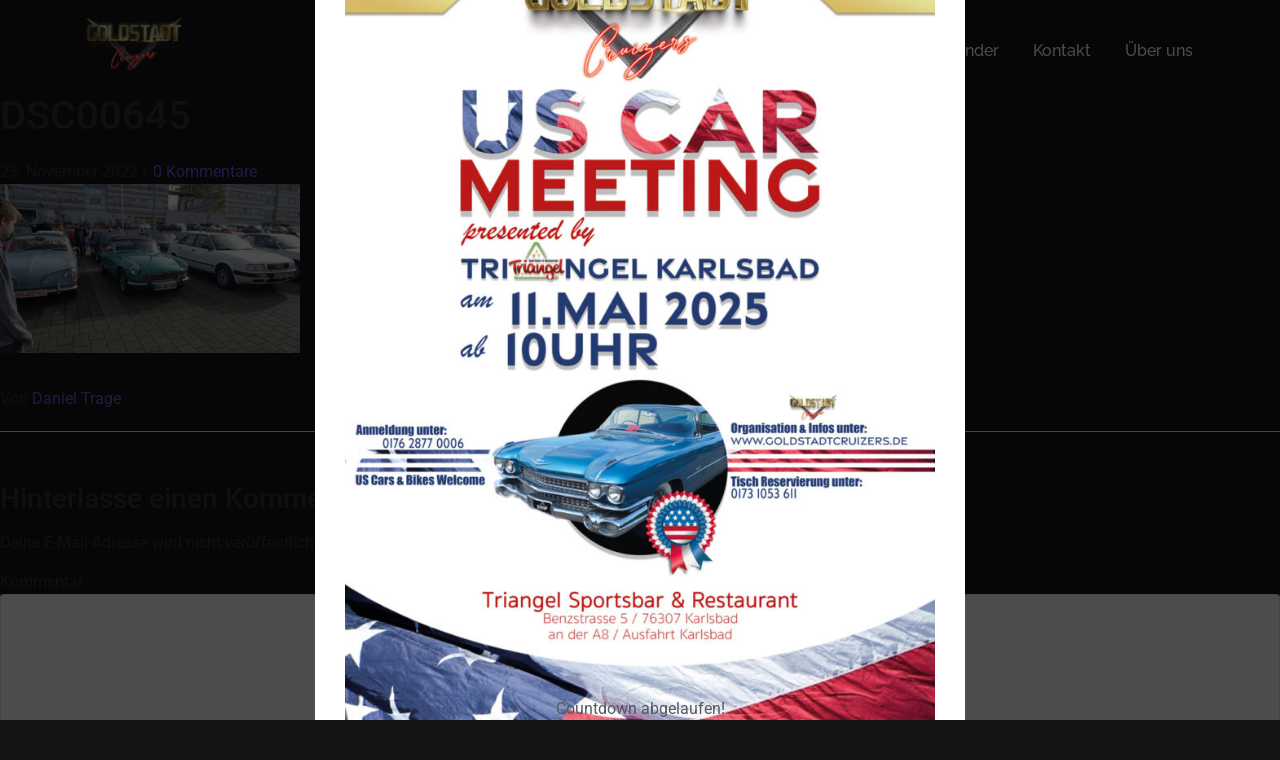

--- FILE ---
content_type: text/html; charset=UTF-8
request_url: https://goldstadtcruizers.de/dsc00645/
body_size: 25277
content:
<!DOCTYPE html>
<html dir="ltr" lang="de" prefix="og: https://ogp.me/ns#">
<head>
<meta charset="UTF-8">
<meta name="viewport" content="width=device-width, initial-scale=1.0, viewport-fit=cover" />
<title>DSC00645 - Goldstadtcruizers</title>
<style>img:is([sizes="auto" i], [sizes^="auto," i]) { contain-intrinsic-size: 3000px 1500px }</style>
<!-- All in One SEO 4.8.7 - aioseo.com -->
<meta name="robots" content="max-image-preview:large" />
<meta name="author" content="Daniel Trage"/>
<link rel="canonical" href="https://goldstadtcruizers.de/dsc00645/" />
<meta name="generator" content="All in One SEO (AIOSEO) 4.8.7" />
<meta property="og:locale" content="de_DE" />
<meta property="og:site_name" content="Goldstadtcruizers - Die US-Car Community" />
<meta property="og:type" content="article" />
<meta property="og:title" content="DSC00645 - Goldstadtcruizers" />
<meta property="og:url" content="https://goldstadtcruizers.de/dsc00645/" />
<meta property="article:published_time" content="2022-11-23T13:48:39+00:00" />
<meta property="article:modified_time" content="2022-11-23T13:48:39+00:00" />
<meta property="article:publisher" content="https://www.facebook.com/groups/185037308183883/" />
<meta name="twitter:card" content="summary_large_image" />
<meta name="twitter:title" content="DSC00645 - Goldstadtcruizers" />
<script type="application/ld+json" class="aioseo-schema">
{"@context":"https:\/\/schema.org","@graph":[{"@type":"BreadcrumbList","@id":"https:\/\/goldstadtcruizers.de\/dsc00645\/#breadcrumblist","itemListElement":[{"@type":"ListItem","@id":"https:\/\/goldstadtcruizers.de#listItem","position":1,"name":"Home","item":"https:\/\/goldstadtcruizers.de","nextItem":{"@type":"ListItem","@id":"https:\/\/goldstadtcruizers.de\/attachment_category\/hofmeister-abschlusstreffen-2022\/#listItem","name":"Hofmeister Abschlusstreffen 2022"}},{"@type":"ListItem","@id":"https:\/\/goldstadtcruizers.de\/attachment_category\/hofmeister-abschlusstreffen-2022\/#listItem","position":2,"name":"Hofmeister Abschlusstreffen 2022","item":"https:\/\/goldstadtcruizers.de\/attachment_category\/hofmeister-abschlusstreffen-2022\/","nextItem":{"@type":"ListItem","@id":"https:\/\/goldstadtcruizers.de\/dsc00645\/#listItem","name":"DSC00645"},"previousItem":{"@type":"ListItem","@id":"https:\/\/goldstadtcruizers.de#listItem","name":"Home"}},{"@type":"ListItem","@id":"https:\/\/goldstadtcruizers.de\/dsc00645\/#listItem","position":3,"name":"DSC00645","previousItem":{"@type":"ListItem","@id":"https:\/\/goldstadtcruizers.de\/attachment_category\/hofmeister-abschlusstreffen-2022\/#listItem","name":"Hofmeister Abschlusstreffen 2022"}}]},{"@type":"ItemPage","@id":"https:\/\/goldstadtcruizers.de\/dsc00645\/#itempage","url":"https:\/\/goldstadtcruizers.de\/dsc00645\/","name":"DSC00645 - Goldstadtcruizers","inLanguage":"de-DE","isPartOf":{"@id":"https:\/\/goldstadtcruizers.de\/#website"},"breadcrumb":{"@id":"https:\/\/goldstadtcruizers.de\/dsc00645\/#breadcrumblist"},"author":{"@id":"https:\/\/goldstadtcruizers.de\/author\/yvynox\/#author"},"creator":{"@id":"https:\/\/goldstadtcruizers.de\/author\/yvynox\/#author"},"datePublished":"2022-11-23T13:48:39+00:00","dateModified":"2022-11-23T13:48:39+00:00"},{"@type":"Person","@id":"https:\/\/goldstadtcruizers.de\/#person","name":"Stefan Vielsack","image":"https:\/\/www.goldstadtcruizers.de\/wp-content\/uploads\/2022\/11\/logo_transparent-bg.png","sameAs":["https:\/\/www.facebook.com\/groups\/185037308183883\/","https:\/\/www.instagram.com\/goldstadt_cruizers\/"]},{"@type":"Person","@id":"https:\/\/goldstadtcruizers.de\/author\/yvynox\/#author","url":"https:\/\/goldstadtcruizers.de\/author\/yvynox\/","name":"Daniel Trage"},{"@type":"WebSite","@id":"https:\/\/goldstadtcruizers.de\/#website","url":"https:\/\/goldstadtcruizers.de\/","name":"Goldstadtcruizers","description":"Die US-Car Community","inLanguage":"de-DE","publisher":{"@id":"https:\/\/goldstadtcruizers.de\/#person"}}]}
</script>
<!-- All in One SEO -->
<link rel="alternate" type="application/rss+xml" title="Goldstadtcruizers &raquo; Feed" href="https://goldstadtcruizers.de/feed/" />
<link rel="alternate" type="application/rss+xml" title="Goldstadtcruizers &raquo; Kommentar-Feed" href="https://goldstadtcruizers.de/comments/feed/" />
<link rel="alternate" type="text/calendar" title="Goldstadtcruizers &raquo; iCal Feed" href="https://goldstadtcruizers.de/events/?ical=1" />
<link rel="alternate" type="application/rss+xml" title="Goldstadtcruizers &raquo; DSC00645 Kommentar-Feed" href="https://goldstadtcruizers.de/feed/?attachment_id=5139" />
<script type="text/javascript">
/* <![CDATA[ */
window._wpemojiSettings = {"baseUrl":"https:\/\/s.w.org\/images\/core\/emoji\/16.0.1\/72x72\/","ext":".png","svgUrl":"https:\/\/s.w.org\/images\/core\/emoji\/16.0.1\/svg\/","svgExt":".svg","source":{"concatemoji":"https:\/\/goldstadtcruizers.de\/wp-includes\/js\/wp-emoji-release.min.js?ver=759fe176844ee87fe42c6467a5358b67"}};
/*! This file is auto-generated */
!function(s,n){var o,i,e;function c(e){try{var t={supportTests:e,timestamp:(new Date).valueOf()};sessionStorage.setItem(o,JSON.stringify(t))}catch(e){}}function p(e,t,n){e.clearRect(0,0,e.canvas.width,e.canvas.height),e.fillText(t,0,0);var t=new Uint32Array(e.getImageData(0,0,e.canvas.width,e.canvas.height).data),a=(e.clearRect(0,0,e.canvas.width,e.canvas.height),e.fillText(n,0,0),new Uint32Array(e.getImageData(0,0,e.canvas.width,e.canvas.height).data));return t.every(function(e,t){return e===a[t]})}function u(e,t){e.clearRect(0,0,e.canvas.width,e.canvas.height),e.fillText(t,0,0);for(var n=e.getImageData(16,16,1,1),a=0;a<n.data.length;a++)if(0!==n.data[a])return!1;return!0}function f(e,t,n,a){switch(t){case"flag":return n(e,"\ud83c\udff3\ufe0f\u200d\u26a7\ufe0f","\ud83c\udff3\ufe0f\u200b\u26a7\ufe0f")?!1:!n(e,"\ud83c\udde8\ud83c\uddf6","\ud83c\udde8\u200b\ud83c\uddf6")&&!n(e,"\ud83c\udff4\udb40\udc67\udb40\udc62\udb40\udc65\udb40\udc6e\udb40\udc67\udb40\udc7f","\ud83c\udff4\u200b\udb40\udc67\u200b\udb40\udc62\u200b\udb40\udc65\u200b\udb40\udc6e\u200b\udb40\udc67\u200b\udb40\udc7f");case"emoji":return!a(e,"\ud83e\udedf")}return!1}function g(e,t,n,a){var r="undefined"!=typeof WorkerGlobalScope&&self instanceof WorkerGlobalScope?new OffscreenCanvas(300,150):s.createElement("canvas"),o=r.getContext("2d",{willReadFrequently:!0}),i=(o.textBaseline="top",o.font="600 32px Arial",{});return e.forEach(function(e){i[e]=t(o,e,n,a)}),i}function t(e){var t=s.createElement("script");t.src=e,t.defer=!0,s.head.appendChild(t)}"undefined"!=typeof Promise&&(o="wpEmojiSettingsSupports",i=["flag","emoji"],n.supports={everything:!0,everythingExceptFlag:!0},e=new Promise(function(e){s.addEventListener("DOMContentLoaded",e,{once:!0})}),new Promise(function(t){var n=function(){try{var e=JSON.parse(sessionStorage.getItem(o));if("object"==typeof e&&"number"==typeof e.timestamp&&(new Date).valueOf()<e.timestamp+604800&&"object"==typeof e.supportTests)return e.supportTests}catch(e){}return null}();if(!n){if("undefined"!=typeof Worker&&"undefined"!=typeof OffscreenCanvas&&"undefined"!=typeof URL&&URL.createObjectURL&&"undefined"!=typeof Blob)try{var e="postMessage("+g.toString()+"("+[JSON.stringify(i),f.toString(),p.toString(),u.toString()].join(",")+"));",a=new Blob([e],{type:"text/javascript"}),r=new Worker(URL.createObjectURL(a),{name:"wpTestEmojiSupports"});return void(r.onmessage=function(e){c(n=e.data),r.terminate(),t(n)})}catch(e){}c(n=g(i,f,p,u))}t(n)}).then(function(e){for(var t in e)n.supports[t]=e[t],n.supports.everything=n.supports.everything&&n.supports[t],"flag"!==t&&(n.supports.everythingExceptFlag=n.supports.everythingExceptFlag&&n.supports[t]);n.supports.everythingExceptFlag=n.supports.everythingExceptFlag&&!n.supports.flag,n.DOMReady=!1,n.readyCallback=function(){n.DOMReady=!0}}).then(function(){return e}).then(function(){var e;n.supports.everything||(n.readyCallback(),(e=n.source||{}).concatemoji?t(e.concatemoji):e.wpemoji&&e.twemoji&&(t(e.twemoji),t(e.wpemoji)))}))}((window,document),window._wpemojiSettings);
/* ]]> */
</script>
<!-- <link rel='stylesheet' id='fastgallery-vc-main-style-css' href='https://goldstadtcruizers.de/wp-content/plugins/fastgalleryelementor/assets/css/style.css?ver=759fe176844ee87fe42c6467a5358b67' type='text/css' media='all' /> -->
<!-- <link rel='stylesheet' id='premium-addons-css' href='https://goldstadtcruizers.de/wp-content/plugins/premium-addons-for-elementor/assets/frontend/min-css/premium-addons.min.css?ver=4.11.35' type='text/css' media='all' /> -->
<link rel="stylesheet" type="text/css" href="//goldstadtcruizers.de/wp-content/cache/wpfc-minified/mk6stttg/aepkk.css" media="all"/>
<style id='wp-emoji-styles-inline-css' type='text/css'>
img.wp-smiley, img.emoji {
display: inline !important;
border: none !important;
box-shadow: none !important;
height: 1em !important;
width: 1em !important;
margin: 0 0.07em !important;
vertical-align: -0.1em !important;
background: none !important;
padding: 0 !important;
}
</style>
<!-- <link rel='stylesheet' id='wp-block-library-css' href='https://goldstadtcruizers.de/wp-includes/css/dist/block-library/style.min.css?ver=759fe176844ee87fe42c6467a5358b67' type='text/css' media='all' /> -->
<link rel="stylesheet" type="text/css" href="//goldstadtcruizers.de/wp-content/cache/wpfc-minified/21k8e2zf/aepwa.css" media="all"/>
<style id='classic-theme-styles-inline-css' type='text/css'>
/*! This file is auto-generated */
.wp-block-button__link{color:#fff;background-color:#32373c;border-radius:9999px;box-shadow:none;text-decoration:none;padding:calc(.667em + 2px) calc(1.333em + 2px);font-size:1.125em}.wp-block-file__button{background:#32373c;color:#fff;text-decoration:none}
</style>
<style id='global-styles-inline-css' type='text/css'>
:root{--wp--preset--aspect-ratio--square: 1;--wp--preset--aspect-ratio--4-3: 4/3;--wp--preset--aspect-ratio--3-4: 3/4;--wp--preset--aspect-ratio--3-2: 3/2;--wp--preset--aspect-ratio--2-3: 2/3;--wp--preset--aspect-ratio--16-9: 16/9;--wp--preset--aspect-ratio--9-16: 9/16;--wp--preset--color--black: #000000;--wp--preset--color--cyan-bluish-gray: #abb8c3;--wp--preset--color--white: #ffffff;--wp--preset--color--pale-pink: #f78da7;--wp--preset--color--vivid-red: #cf2e2e;--wp--preset--color--luminous-vivid-orange: #ff6900;--wp--preset--color--luminous-vivid-amber: #fcb900;--wp--preset--color--light-green-cyan: #7bdcb5;--wp--preset--color--vivid-green-cyan: #00d084;--wp--preset--color--pale-cyan-blue: #8ed1fc;--wp--preset--color--vivid-cyan-blue: #0693e3;--wp--preset--color--vivid-purple: #9b51e0;--wp--preset--gradient--vivid-cyan-blue-to-vivid-purple: linear-gradient(135deg,rgba(6,147,227,1) 0%,rgb(155,81,224) 100%);--wp--preset--gradient--light-green-cyan-to-vivid-green-cyan: linear-gradient(135deg,rgb(122,220,180) 0%,rgb(0,208,130) 100%);--wp--preset--gradient--luminous-vivid-amber-to-luminous-vivid-orange: linear-gradient(135deg,rgba(252,185,0,1) 0%,rgba(255,105,0,1) 100%);--wp--preset--gradient--luminous-vivid-orange-to-vivid-red: linear-gradient(135deg,rgba(255,105,0,1) 0%,rgb(207,46,46) 100%);--wp--preset--gradient--very-light-gray-to-cyan-bluish-gray: linear-gradient(135deg,rgb(238,238,238) 0%,rgb(169,184,195) 100%);--wp--preset--gradient--cool-to-warm-spectrum: linear-gradient(135deg,rgb(74,234,220) 0%,rgb(151,120,209) 20%,rgb(207,42,186) 40%,rgb(238,44,130) 60%,rgb(251,105,98) 80%,rgb(254,248,76) 100%);--wp--preset--gradient--blush-light-purple: linear-gradient(135deg,rgb(255,206,236) 0%,rgb(152,150,240) 100%);--wp--preset--gradient--blush-bordeaux: linear-gradient(135deg,rgb(254,205,165) 0%,rgb(254,45,45) 50%,rgb(107,0,62) 100%);--wp--preset--gradient--luminous-dusk: linear-gradient(135deg,rgb(255,203,112) 0%,rgb(199,81,192) 50%,rgb(65,88,208) 100%);--wp--preset--gradient--pale-ocean: linear-gradient(135deg,rgb(255,245,203) 0%,rgb(182,227,212) 50%,rgb(51,167,181) 100%);--wp--preset--gradient--electric-grass: linear-gradient(135deg,rgb(202,248,128) 0%,rgb(113,206,126) 100%);--wp--preset--gradient--midnight: linear-gradient(135deg,rgb(2,3,129) 0%,rgb(40,116,252) 100%);--wp--preset--font-size--small: 13px;--wp--preset--font-size--medium: 20px;--wp--preset--font-size--large: 36px;--wp--preset--font-size--x-large: 42px;--wp--preset--spacing--20: 0.44rem;--wp--preset--spacing--30: 0.67rem;--wp--preset--spacing--40: 1rem;--wp--preset--spacing--50: 1.5rem;--wp--preset--spacing--60: 2.25rem;--wp--preset--spacing--70: 3.38rem;--wp--preset--spacing--80: 5.06rem;--wp--preset--shadow--natural: 6px 6px 9px rgba(0, 0, 0, 0.2);--wp--preset--shadow--deep: 12px 12px 50px rgba(0, 0, 0, 0.4);--wp--preset--shadow--sharp: 6px 6px 0px rgba(0, 0, 0, 0.2);--wp--preset--shadow--outlined: 6px 6px 0px -3px rgba(255, 255, 255, 1), 6px 6px rgba(0, 0, 0, 1);--wp--preset--shadow--crisp: 6px 6px 0px rgba(0, 0, 0, 1);}:where(.is-layout-flex){gap: 0.5em;}:where(.is-layout-grid){gap: 0.5em;}body .is-layout-flex{display: flex;}.is-layout-flex{flex-wrap: wrap;align-items: center;}.is-layout-flex > :is(*, div){margin: 0;}body .is-layout-grid{display: grid;}.is-layout-grid > :is(*, div){margin: 0;}:where(.wp-block-columns.is-layout-flex){gap: 2em;}:where(.wp-block-columns.is-layout-grid){gap: 2em;}:where(.wp-block-post-template.is-layout-flex){gap: 1.25em;}:where(.wp-block-post-template.is-layout-grid){gap: 1.25em;}.has-black-color{color: var(--wp--preset--color--black) !important;}.has-cyan-bluish-gray-color{color: var(--wp--preset--color--cyan-bluish-gray) !important;}.has-white-color{color: var(--wp--preset--color--white) !important;}.has-pale-pink-color{color: var(--wp--preset--color--pale-pink) !important;}.has-vivid-red-color{color: var(--wp--preset--color--vivid-red) !important;}.has-luminous-vivid-orange-color{color: var(--wp--preset--color--luminous-vivid-orange) !important;}.has-luminous-vivid-amber-color{color: var(--wp--preset--color--luminous-vivid-amber) !important;}.has-light-green-cyan-color{color: var(--wp--preset--color--light-green-cyan) !important;}.has-vivid-green-cyan-color{color: var(--wp--preset--color--vivid-green-cyan) !important;}.has-pale-cyan-blue-color{color: var(--wp--preset--color--pale-cyan-blue) !important;}.has-vivid-cyan-blue-color{color: var(--wp--preset--color--vivid-cyan-blue) !important;}.has-vivid-purple-color{color: var(--wp--preset--color--vivid-purple) !important;}.has-black-background-color{background-color: var(--wp--preset--color--black) !important;}.has-cyan-bluish-gray-background-color{background-color: var(--wp--preset--color--cyan-bluish-gray) !important;}.has-white-background-color{background-color: var(--wp--preset--color--white) !important;}.has-pale-pink-background-color{background-color: var(--wp--preset--color--pale-pink) !important;}.has-vivid-red-background-color{background-color: var(--wp--preset--color--vivid-red) !important;}.has-luminous-vivid-orange-background-color{background-color: var(--wp--preset--color--luminous-vivid-orange) !important;}.has-luminous-vivid-amber-background-color{background-color: var(--wp--preset--color--luminous-vivid-amber) !important;}.has-light-green-cyan-background-color{background-color: var(--wp--preset--color--light-green-cyan) !important;}.has-vivid-green-cyan-background-color{background-color: var(--wp--preset--color--vivid-green-cyan) !important;}.has-pale-cyan-blue-background-color{background-color: var(--wp--preset--color--pale-cyan-blue) !important;}.has-vivid-cyan-blue-background-color{background-color: var(--wp--preset--color--vivid-cyan-blue) !important;}.has-vivid-purple-background-color{background-color: var(--wp--preset--color--vivid-purple) !important;}.has-black-border-color{border-color: var(--wp--preset--color--black) !important;}.has-cyan-bluish-gray-border-color{border-color: var(--wp--preset--color--cyan-bluish-gray) !important;}.has-white-border-color{border-color: var(--wp--preset--color--white) !important;}.has-pale-pink-border-color{border-color: var(--wp--preset--color--pale-pink) !important;}.has-vivid-red-border-color{border-color: var(--wp--preset--color--vivid-red) !important;}.has-luminous-vivid-orange-border-color{border-color: var(--wp--preset--color--luminous-vivid-orange) !important;}.has-luminous-vivid-amber-border-color{border-color: var(--wp--preset--color--luminous-vivid-amber) !important;}.has-light-green-cyan-border-color{border-color: var(--wp--preset--color--light-green-cyan) !important;}.has-vivid-green-cyan-border-color{border-color: var(--wp--preset--color--vivid-green-cyan) !important;}.has-pale-cyan-blue-border-color{border-color: var(--wp--preset--color--pale-cyan-blue) !important;}.has-vivid-cyan-blue-border-color{border-color: var(--wp--preset--color--vivid-cyan-blue) !important;}.has-vivid-purple-border-color{border-color: var(--wp--preset--color--vivid-purple) !important;}.has-vivid-cyan-blue-to-vivid-purple-gradient-background{background: var(--wp--preset--gradient--vivid-cyan-blue-to-vivid-purple) !important;}.has-light-green-cyan-to-vivid-green-cyan-gradient-background{background: var(--wp--preset--gradient--light-green-cyan-to-vivid-green-cyan) !important;}.has-luminous-vivid-amber-to-luminous-vivid-orange-gradient-background{background: var(--wp--preset--gradient--luminous-vivid-amber-to-luminous-vivid-orange) !important;}.has-luminous-vivid-orange-to-vivid-red-gradient-background{background: var(--wp--preset--gradient--luminous-vivid-orange-to-vivid-red) !important;}.has-very-light-gray-to-cyan-bluish-gray-gradient-background{background: var(--wp--preset--gradient--very-light-gray-to-cyan-bluish-gray) !important;}.has-cool-to-warm-spectrum-gradient-background{background: var(--wp--preset--gradient--cool-to-warm-spectrum) !important;}.has-blush-light-purple-gradient-background{background: var(--wp--preset--gradient--blush-light-purple) !important;}.has-blush-bordeaux-gradient-background{background: var(--wp--preset--gradient--blush-bordeaux) !important;}.has-luminous-dusk-gradient-background{background: var(--wp--preset--gradient--luminous-dusk) !important;}.has-pale-ocean-gradient-background{background: var(--wp--preset--gradient--pale-ocean) !important;}.has-electric-grass-gradient-background{background: var(--wp--preset--gradient--electric-grass) !important;}.has-midnight-gradient-background{background: var(--wp--preset--gradient--midnight) !important;}.has-small-font-size{font-size: var(--wp--preset--font-size--small) !important;}.has-medium-font-size{font-size: var(--wp--preset--font-size--medium) !important;}.has-large-font-size{font-size: var(--wp--preset--font-size--large) !important;}.has-x-large-font-size{font-size: var(--wp--preset--font-size--x-large) !important;}
:where(.wp-block-post-template.is-layout-flex){gap: 1.25em;}:where(.wp-block-post-template.is-layout-grid){gap: 1.25em;}
:where(.wp-block-columns.is-layout-flex){gap: 2em;}:where(.wp-block-columns.is-layout-grid){gap: 2em;}
:root :where(.wp-block-pullquote){font-size: 1.5em;line-height: 1.6;}
</style>
<!-- <link rel='stylesheet' id='contact-form-7-css' href='https://goldstadtcruizers.de/wp-content/plugins/contact-form-7/includes/css/styles.css?ver=6.1.1' type='text/css' media='all' /> -->
<!-- <link rel='stylesheet' id='rt-flaticon-css' href='https://goldstadtcruizers.de/wp-content/plugins/the-post-grid/assets/vendor/flaticon/flaticon_the_post_grid.css?ver=7.8.4' type='text/css' media='all' /> -->
<!-- <link rel='stylesheet' id='rt-tpg-css' href='https://goldstadtcruizers.de/wp-content/plugins/the-post-grid/assets/css/thepostgrid.min.css?ver=7.8.4' type='text/css' media='all' /> -->
<!-- <link rel='stylesheet' id='tribe-events-v2-single-skeleton-css' href='https://goldstadtcruizers.de/wp-content/plugins/the-events-calendar/build/css/tribe-events-single-skeleton.css?ver=6.15.3' type='text/css' media='all' /> -->
<!-- <link rel='stylesheet' id='tribe-events-v2-single-skeleton-full-css' href='https://goldstadtcruizers.de/wp-content/plugins/the-events-calendar/build/css/tribe-events-single-full.css?ver=6.15.3' type='text/css' media='all' /> -->
<!-- <link rel='stylesheet' id='tec-events-elementor-widgets-base-styles-css' href='https://goldstadtcruizers.de/wp-content/plugins/the-events-calendar/build/css/integrations/plugins/elementor/widgets/widget-base.css?ver=6.15.3' type='text/css' media='all' /> -->
<!-- <link rel='stylesheet' id='e-animation-pulse-css' href='https://goldstadtcruizers.de/wp-content/plugins/elementor/assets/lib/animations/styles/e-animation-pulse.min.css?ver=3.31.5' type='text/css' media='all' /> -->
<!-- <link rel='stylesheet' id='elementor-frontend-css' href='https://goldstadtcruizers.de/wp-content/plugins/elementor/assets/css/frontend.min.css?ver=3.31.5' type='text/css' media='all' /> -->
<link rel="stylesheet" type="text/css" href="//goldstadtcruizers.de/wp-content/cache/wpfc-minified/lyzoicxu/aepkk.css" media="all"/>
<style id='elementor-frontend-inline-css' type='text/css'>
.elementor-409 .elementor-element.elementor-element-4c3b442{padding:10px 0px 0px 0px;}.elementor-bc-flex-widget .elementor-409 .elementor-element.elementor-element-41399ff2.elementor-column .elementor-widget-wrap{align-items:center;}.elementor-409 .elementor-element.elementor-element-41399ff2.elementor-column.elementor-element[data-element_type="column"] > .elementor-widget-wrap.elementor-element-populated{align-content:center;align-items:center;}.elementor-409 .elementor-element.elementor-element-98c214c > .elementor-widget-container{margin:-4% 0% 0% 0%;}.elementor-409 .elementor-element.elementor-element-98c214c{text-align:left;}.elementor-409 .elementor-element.elementor-element-98c214c .wpr-logo{padding:0px 0px 0px 0px;border-radius:2px 2px 2px 2px;}.elementor-409 .elementor-element.elementor-element-98c214c .wpr-logo-image{max-width:110px;}.elementor-409 .elementor-element.elementor-element-98c214c.wpr-logo-position-left .wpr-logo-image{margin-right:0px;}.elementor-409 .elementor-element.elementor-element-98c214c.wpr-logo-position-right .wpr-logo-image{margin-left:0px;}.elementor-409 .elementor-element.elementor-element-98c214c.wpr-logo-position-center .wpr-logo-image{margin-bottom:0px;}.elementor-409 .elementor-element.elementor-element-98c214c .wpr-logo:hover img{opacity:0.6;}.elementor-409 .elementor-element.elementor-element-98c214c .wpr-logo-image img{-webkit-transition-duration:0.7s;transition-duration:0.7s;}.elementor-409 .elementor-element.elementor-element-98c214c .wpr-logo-title{color:#605BE5;margin:0 0 0px;}.elementor-409 .elementor-element.elementor-element-98c214c .wpr-logo-description{color:#888888;}.elementor-bc-flex-widget .elementor-409 .elementor-element.elementor-element-61f09162.elementor-column .elementor-widget-wrap{align-items:center;}.elementor-409 .elementor-element.elementor-element-61f09162.elementor-column.elementor-element[data-element_type="column"] > .elementor-widget-wrap.elementor-element-populated{align-content:center;align-items:center;}.elementor-409 .elementor-element.elementor-element-5bc3c64e .wpr-menu-item.wpr-pointer-item{transition-duration:0.7s;}.elementor-409 .elementor-element.elementor-element-5bc3c64e .wpr-menu-item.wpr-pointer-item:before{transition-duration:0.7s;}.elementor-409 .elementor-element.elementor-element-5bc3c64e .wpr-menu-item.wpr-pointer-item:after{transition-duration:0.7s;}.elementor-409 .elementor-element.elementor-element-5bc3c64e .wpr-mobile-toggle-wrap{text-align:center;}.elementor-409 .elementor-element.elementor-element-5bc3c64e .wpr-nav-menu .wpr-menu-item,
.elementor-409 .elementor-element.elementor-element-5bc3c64e .wpr-nav-menu > .menu-item-has-children > .wpr-sub-icon{color:#FFFFFF;}.elementor-409 .elementor-element.elementor-element-5bc3c64e .wpr-nav-menu .wpr-menu-item:hover,
.elementor-409 .elementor-element.elementor-element-5bc3c64e .wpr-nav-menu > .menu-item-has-children:hover > .wpr-sub-icon,
.elementor-409 .elementor-element.elementor-element-5bc3c64e .wpr-nav-menu .wpr-menu-item.wpr-active-menu-item,
.elementor-409 .elementor-element.elementor-element-5bc3c64e .wpr-nav-menu > .menu-item-has-children.current_page_item > .wpr-sub-icon{color:#BA935B;}.elementor-409 .elementor-element.elementor-element-5bc3c64e.wpr-pointer-line-fx .wpr-menu-item:before,
.elementor-409 .elementor-element.elementor-element-5bc3c64e.wpr-pointer-line-fx .wpr-menu-item:after{background-color:#BA935B;}.elementor-409 .elementor-element.elementor-element-5bc3c64e.wpr-pointer-border-fx .wpr-menu-item:before{border-color:#BA935B;border-width:1px;}.elementor-409 .elementor-element.elementor-element-5bc3c64e.wpr-pointer-background-fx .wpr-menu-item:before{background-color:#BA935B;}.elementor-409 .elementor-element.elementor-element-5bc3c64e .menu-item-has-children .wpr-sub-icon{font-size:15px;}.elementor-409 .elementor-element.elementor-element-5bc3c64e.wpr-pointer-background:not(.wpr-sub-icon-none) .wpr-nav-menu-horizontal .menu-item-has-children .wpr-pointer-item{padding-right:calc(15px + 7px);}.elementor-409 .elementor-element.elementor-element-5bc3c64e.wpr-pointer-border:not(.wpr-sub-icon-none) .wpr-nav-menu-horizontal .menu-item-has-children .wpr-pointer-item{padding-right:calc(15px + 7px);}.elementor-409 .elementor-element.elementor-element-5bc3c64e .wpr-nav-menu .wpr-menu-item,.elementor-409 .elementor-element.elementor-element-5bc3c64e .wpr-mobile-nav-menu a,.elementor-409 .elementor-element.elementor-element-5bc3c64e .wpr-mobile-toggle-text{font-family:"Raleway", Sans-serif;font-size:16px;font-weight:500;}.elementor-409 .elementor-element.elementor-element-5bc3c64e.wpr-pointer-underline .wpr-menu-item:after,
.elementor-409 .elementor-element.elementor-element-5bc3c64e.wpr-pointer-overline .wpr-menu-item:before,
.elementor-409 .elementor-element.elementor-element-5bc3c64e.wpr-pointer-double-line .wpr-menu-item:before,
.elementor-409 .elementor-element.elementor-element-5bc3c64e.wpr-pointer-double-line .wpr-menu-item:after{height:1px;}.elementor-409 .elementor-element.elementor-element-5bc3c64e.wpr-pointer-underline>nav>ul>li>.wpr-menu-item:after,
.elementor-409 .elementor-element.elementor-element-5bc3c64e.wpr-pointer-overline>nav>ul>li>.wpr-menu-item:before,
.elementor-409 .elementor-element.elementor-element-5bc3c64e.wpr-pointer-double-line>nav>ul>li>.wpr-menu-item:before,
.elementor-409 .elementor-element.elementor-element-5bc3c64e.wpr-pointer-double-line>nav>ul>li>.wpr-menu-item:after{height:1px;}.elementor-409 .elementor-element.elementor-element-5bc3c64e.wpr-pointer-border-fx>nav>ul>li>.wpr-menu-item:before{border-width:1px;}.elementor-409 .elementor-element.elementor-element-5bc3c64e.wpr-pointer-underline>.elementor-widget-container>nav>ul>li>.wpr-menu-item:after,
.elementor-409 .elementor-element.elementor-element-5bc3c64e.wpr-pointer-overline>.elementor-widget-container>nav>ul>li>.wpr-menu-item:before,
.elementor-409 .elementor-element.elementor-element-5bc3c64e.wpr-pointer-double-line>.elementor-widget-container>nav>ul>li>.wpr-menu-item:before,
.elementor-409 .elementor-element.elementor-element-5bc3c64e.wpr-pointer-double-line>.elementor-widget-container>nav>ul>li>.wpr-menu-item:after{height:1px;}.elementor-409 .elementor-element.elementor-element-5bc3c64e.wpr-pointer-border-fx>.elementor-widget-container>nav>ul>li>.wpr-menu-item:before{border-width:1px;}.elementor-409 .elementor-element.elementor-element-5bc3c64e:not(.wpr-pointer-border-fx) .wpr-menu-item.wpr-pointer-item:before{transform:translateY(-13px);}.elementor-409 .elementor-element.elementor-element-5bc3c64e:not(.wpr-pointer-border-fx) .wpr-menu-item.wpr-pointer-item:after{transform:translateY(13px);}.elementor-409 .elementor-element.elementor-element-5bc3c64e .wpr-nav-menu .wpr-menu-item{padding-left:7px;padding-right:7px;padding-top:15px;padding-bottom:15px;}.elementor-409 .elementor-element.elementor-element-5bc3c64e.wpr-pointer-background:not(.wpr-sub-icon-none) .wpr-nav-menu-vertical .menu-item-has-children .wpr-sub-icon{text-indent:-7px;}.elementor-409 .elementor-element.elementor-element-5bc3c64e.wpr-pointer-border:not(.wpr-sub-icon-none) .wpr-nav-menu-vertical .menu-item-has-children .wpr-sub-icon{text-indent:-7px;}.elementor-409 .elementor-element.elementor-element-5bc3c64e .wpr-nav-menu > .menu-item{margin-left:10px;margin-right:10px;}.elementor-409 .elementor-element.elementor-element-5bc3c64e .wpr-nav-menu-vertical .wpr-nav-menu > li > .wpr-sub-menu{margin-left:10px;}.elementor-409 .elementor-element.elementor-element-5bc3c64e.wpr-main-menu-align-left .wpr-nav-menu-vertical .wpr-nav-menu > li > .wpr-sub-icon{right:10px;}.elementor-409 .elementor-element.elementor-element-5bc3c64e.wpr-main-menu-align-right .wpr-nav-menu-vertical .wpr-nav-menu > li > .wpr-sub-icon{left:10px;}.elementor-409 .elementor-element.elementor-element-5bc3c64e .wpr-sub-menu .wpr-sub-menu-item,
.elementor-409 .elementor-element.elementor-element-5bc3c64e .wpr-sub-menu > .menu-item-has-children .wpr-sub-icon{color:#FFFFFF;}.elementor-409 .elementor-element.elementor-element-5bc3c64e .wpr-sub-menu .wpr-sub-menu-item{background-color:#4E4E4E9C;padding-left:15px;padding-right:15px;padding-top:13px;padding-bottom:13px;}.elementor-409 .elementor-element.elementor-element-5bc3c64e .wpr-sub-menu .wpr-sub-menu-item:hover,
.elementor-409 .elementor-element.elementor-element-5bc3c64e .wpr-sub-menu > .menu-item-has-children .wpr-sub-menu-item:hover .wpr-sub-icon,
.elementor-409 .elementor-element.elementor-element-5bc3c64e .wpr-sub-menu .wpr-sub-menu-item.wpr-active-menu-item,
.elementor-409 .elementor-element.elementor-element-5bc3c64e .wpr-sub-menu > .menu-item-has-children.current_page_item .wpr-sub-icon{color:#ffffff;}.elementor-409 .elementor-element.elementor-element-5bc3c64e .wpr-sub-menu .wpr-sub-menu-item:hover,
.elementor-409 .elementor-element.elementor-element-5bc3c64e .wpr-sub-menu .wpr-sub-menu-item.wpr-active-menu-item{background-color:#BB9050;}.elementor-409 .elementor-element.elementor-element-5bc3c64e .wpr-sub-menu .wpr-sub-icon{right:15px;}.elementor-409 .elementor-element.elementor-element-5bc3c64e.wpr-main-menu-align-right .wpr-nav-menu-vertical .wpr-sub-menu .wpr-sub-icon{left:15px;}.elementor-409 .elementor-element.elementor-element-5bc3c64e .wpr-nav-menu-horizontal .wpr-nav-menu > li > .wpr-sub-menu{margin-top:0px;}.elementor-409 .elementor-element.elementor-element-5bc3c64e .wpr-sub-menu{box-shadow:0px 0px 10px 0px rgba(0,0,0,0.5);}.elementor-409 .elementor-element.elementor-element-5bc3c64e .wpr-mobile-nav-menu a,
.elementor-409 .elementor-element.elementor-element-5bc3c64e .wpr-mobile-nav-menu .menu-item-has-children > a:after{color:#FFFFFF;}.elementor-409 .elementor-element.elementor-element-5bc3c64e .wpr-mobile-nav-menu li{background-color:#151515;}.elementor-409 .elementor-element.elementor-element-5bc3c64e .wpr-mobile-nav-menu li a:hover,
.elementor-409 .elementor-element.elementor-element-5bc3c64e .wpr-mobile-nav-menu .menu-item-has-children > a:hover:after,
.elementor-409 .elementor-element.elementor-element-5bc3c64e .wpr-mobile-nav-menu li a.wpr-active-menu-item,
.elementor-409 .elementor-element.elementor-element-5bc3c64e .wpr-mobile-nav-menu .menu-item-has-children.current_page_item > a:hover:after{color:#ffffff;}.elementor-409 .elementor-element.elementor-element-5bc3c64e .wpr-mobile-nav-menu a:hover,
.elementor-409 .elementor-element.elementor-element-5bc3c64e .wpr-mobile-nav-menu a.wpr-active-menu-item{background-color:#BA935B;}.elementor-409 .elementor-element.elementor-element-5bc3c64e .wpr-mobile-nav-menu a{padding-left:10px;padding-right:10px;}.elementor-409 .elementor-element.elementor-element-5bc3c64e .wpr-mobile-nav-menu .menu-item-has-children > a:after{margin-left:10px;margin-right:10px;}.elementor-409 .elementor-element.elementor-element-5bc3c64e .wpr-mobile-nav-menu .wpr-mobile-menu-item{padding-top:8px;padding-bottom:8px;}.elementor-409 .elementor-element.elementor-element-5bc3c64e .wpr-mobile-nav-menu .wpr-mobile-sub-menu-item{font-size:12px;padding-top:5px;padding-bottom:5px;}.elementor-409 .elementor-element.elementor-element-5bc3c64e .wpr-mobile-nav-menu{margin-top:10px;}.elementor-409 .elementor-element.elementor-element-5bc3c64e .wpr-mobile-toggle{border-color:#FFFFFF;width:45px;border-width:0px;}.elementor-409 .elementor-element.elementor-element-5bc3c64e .wpr-mobile-toggle-text{color:#FFFFFF;}.elementor-409 .elementor-element.elementor-element-5bc3c64e .wpr-mobile-toggle-line{background-color:#FFFFFF;height:2px;margin-bottom:4px;}.elementor-409 .elementor-element.elementor-element-5bc3c64e .wpr-mobile-toggle:hover{border-color:#BA935B;}.elementor-409 .elementor-element.elementor-element-5bc3c64e .wpr-mobile-toggle:hover .wpr-mobile-toggle-text{color:#BA935B;}.elementor-409 .elementor-element.elementor-element-5bc3c64e .wpr-mobile-toggle:hover .wpr-mobile-toggle-line{background-color:#BA935B;}body.elementor-page-409:not(.elementor-motion-effects-element-type-background), body.elementor-page-409 > .elementor-motion-effects-container > .elementor-motion-effects-layer{background-color:#2A2A2A;}@media(min-width:768px){.elementor-409 .elementor-element.elementor-element-41399ff2{width:32.281%;}.elementor-409 .elementor-element.elementor-element-61f09162{width:67.719%;}}@media(max-width:1024px){.elementor-409 .elementor-element.elementor-element-4c3b442{padding:0px 20px 0px 20px;}}@media(max-width:767px){.elementor-409 .elementor-element.elementor-element-4c3b442{z-index:3;}.elementor-409 .elementor-element.elementor-element-41399ff2{width:50%;}.elementor-409 .elementor-element.elementor-element-61f09162{width:50%;}.elementor-409 .elementor-element.elementor-element-5bc3c64e .wpr-mobile-toggle-wrap{text-align:right;}.elementor-409 .elementor-element.elementor-element-5bc3c64e .wpr-nav-menu .wpr-menu-item,.elementor-409 .elementor-element.elementor-element-5bc3c64e .wpr-mobile-nav-menu a,.elementor-409 .elementor-element.elementor-element-5bc3c64e .wpr-mobile-toggle-text{font-size:14px;}}
.elementor-412 .elementor-element.elementor-element-619734d7:not(.elementor-motion-effects-element-type-background), .elementor-412 .elementor-element.elementor-element-619734d7 > .elementor-motion-effects-container > .elementor-motion-effects-layer{background-image:url("https://goldstadtcruizers.de/wp-content/uploads/2022/11/mt-sample-background.jpg");background-position:center center;background-repeat:no-repeat;background-size:cover;}.elementor-412 .elementor-element.elementor-element-619734d7 > .elementor-background-overlay{background-color:#0A0A0A;opacity:0.66;transition:background 0.3s, border-radius 0.3s, opacity 0.3s;}.elementor-412 .elementor-element.elementor-element-619734d7 > .elementor-container{min-height:540px;}.elementor-412 .elementor-element.elementor-element-619734d7{transition:background 0.3s, border 0.3s, border-radius 0.3s, box-shadow 0.3s;margin-top:100px;margin-bottom:0px;}.elementor-widget-heading .elementor-heading-title{font-family:var( --e-global-typography-primary-font-family ), Sans-serif;font-weight:var( --e-global-typography-primary-font-weight );color:var( --e-global-color-primary );}.elementor-412 .elementor-element.elementor-element-7f0e2c2b{text-align:center;}.elementor-412 .elementor-element.elementor-element-7f0e2c2b .elementor-heading-title{font-family:"Poppins", Sans-serif;font-size:45px;font-weight:800;color:#FFFFFF;}.elementor-412 .elementor-element.elementor-element-661793d8{text-align:center;}.elementor-412 .elementor-element.elementor-element-661793d8 .elementor-heading-title{font-family:"Poppins", Sans-serif;font-size:65px;font-weight:900;-webkit-text-stroke-width:1px;stroke-width:1px;-webkit-text-stroke-color:#BB9050;stroke:#BB9050;color:#6EC1E400;}.elementor-412 .elementor-element.elementor-element-53c864da > .elementor-container{max-width:617px;}.elementor-widget-text-editor{font-family:var( --e-global-typography-text-font-family ), Sans-serif;font-weight:var( --e-global-typography-text-font-weight );color:var( --e-global-color-text );}.elementor-widget-text-editor.elementor-drop-cap-view-stacked .elementor-drop-cap{background-color:var( --e-global-color-primary );}.elementor-widget-text-editor.elementor-drop-cap-view-framed .elementor-drop-cap, .elementor-widget-text-editor.elementor-drop-cap-view-default .elementor-drop-cap{color:var( --e-global-color-primary );border-color:var( --e-global-color-primary );}.elementor-412 .elementor-element.elementor-element-2bdf59ca{text-align:center;font-family:"Lato", Sans-serif;font-size:14px;font-weight:400;color:#ECE9E9;}.elementor-412 .elementor-element.elementor-element-46532208 .wpr-button{background-color:#BA935B;-webkit-transition-duration:0.4s;transition-duration:0.4s;-webkit-animation-duration:0.4s;animation-duration:0.4s;border-color:#E8E8E8;border-style:none;border-radius:1px 1px 1px 1px;}	.elementor-412 .elementor-element.elementor-element-46532208 [class*="elementor-animation"]:hover,
.elementor-412 .elementor-element.elementor-element-46532208 .wpr-button::before,
.elementor-412 .elementor-element.elementor-element-46532208 .wpr-button::after{background-color:#A1783E;}.elementor-412 .elementor-element.elementor-element-46532208 > .elementor-widget-container{margin:20px 0px 0px 0px;}.elementor-412 .elementor-element.elementor-element-46532208 .wpr-button::before{-webkit-transition-duration:0.4s;transition-duration:0.4s;-webkit-animation-duration:0.4s;animation-duration:0.4s;}.elementor-412 .elementor-element.elementor-element-46532208 .wpr-button::after{-webkit-transition-duration:0.4s;transition-duration:0.4s;-webkit-animation-duration:0.4s;animation-duration:0.4s;color:#ffffff;padding:10px 10px 10px 10px;}.elementor-412 .elementor-element.elementor-element-46532208 .wpr-button .wpr-button-icon{-webkit-transition-duration:0.4s;transition-duration:0.4s;}.elementor-412 .elementor-element.elementor-element-46532208 .wpr-button .wpr-button-icon svg{-webkit-transition-duration:0.4s;transition-duration:0.4s;}.elementor-412 .elementor-element.elementor-element-46532208 .wpr-button .wpr-button-text{-webkit-transition-duration:0.4s;transition-duration:0.4s;-webkit-animation-duration:0.4s;animation-duration:0.4s;}.elementor-412 .elementor-element.elementor-element-46532208 .wpr-button .wpr-button-content{-webkit-transition-duration:0.4s;transition-duration:0.4s;-webkit-animation-duration:0.4s;animation-duration:0.4s;}.elementor-412 .elementor-element.elementor-element-46532208 .wpr-button-wrap{max-width:160px;}.elementor-412 .elementor-element.elementor-element-46532208{text-align:center;}.elementor-412 .elementor-element.elementor-element-46532208 .wpr-button-content{-webkit-justify-content:center;justify-content:center;}.elementor-412 .elementor-element.elementor-element-46532208 .wpr-button-text{-webkit-justify-content:center;justify-content:center;color:#ffffff;}.elementor-412 .elementor-element.elementor-element-46532208 .wpr-button-icon{font-size:18px;}.elementor-412 .elementor-element.elementor-element-46532208 .wpr-button-icon svg{width:18px;height:18px;}.elementor-412 .elementor-element.elementor-element-46532208.wpr-button-icon-position-left .wpr-button-icon{margin-right:12px;}.elementor-412 .elementor-element.elementor-element-46532208.wpr-button-icon-position-right .wpr-button-icon{margin-left:12px;}.elementor-412 .elementor-element.elementor-element-46532208.wpr-button-icon-style-inline .wpr-button-icon{color:#ffffff;}.elementor-412 .elementor-element.elementor-element-46532208.wpr-button-icon-style-inline .wpr-button-icon svg{fill:#ffffff;}.elementor-412 .elementor-element.elementor-element-46532208 .wpr-button-text,.elementor-412 .elementor-element.elementor-element-46532208 .wpr-button::after{font-family:"Poppins", Sans-serif;font-size:15px;font-weight:400;}.elementor-412 .elementor-element.elementor-element-46532208 .wpr-button:hover .wpr-button-text{color:#ffffff;}.elementor-412 .elementor-element.elementor-element-46532208.wpr-button-icon-style-inline .wpr-button:hover .wpr-button-icon{color:#ffffff;}.elementor-412 .elementor-element.elementor-element-46532208.wpr-button-icon-style-inline .wpr-button:hover .wpr-button-icon svg{fill:#ffffff;}.elementor-412 .elementor-element.elementor-element-46532208 .wpr-button:hover{border-color:#E8E8E8;}.elementor-412 .elementor-element.elementor-element-46532208.wpr-button-icon-style-inline .wpr-button{padding:10px 10px 10px 10px;}.elementor-412 .elementor-element.elementor-element-46532208.wpr-button-icon-style-block .wpr-button-text{padding:10px 10px 10px 10px;}.elementor-412 .elementor-element.elementor-element-46532208.wpr-button-icon-style-inline-block .wpr-button-content{padding:10px 10px 10px 10px;}.elementor-412 .elementor-element.elementor-element-340f3cca:not(.elementor-motion-effects-element-type-background), .elementor-412 .elementor-element.elementor-element-340f3cca > .elementor-motion-effects-container > .elementor-motion-effects-layer{background-color:#151515;}.elementor-412 .elementor-element.elementor-element-340f3cca{transition:background 0.3s, border 0.3s, border-radius 0.3s, box-shadow 0.3s;padding:60px 0px 50px 0px;}.elementor-412 .elementor-element.elementor-element-340f3cca > .elementor-background-overlay{transition:background 0.3s, border-radius 0.3s, opacity 0.3s;}.elementor-widget-image .widget-image-caption{color:var( --e-global-color-text );font-family:var( --e-global-typography-text-font-family ), Sans-serif;font-weight:var( --e-global-typography-text-font-weight );}.elementor-412 .elementor-element.elementor-element-7f6dd9d > .elementor-widget-container{margin:0px 0px 0px 0px;}.elementor-412 .elementor-element.elementor-element-7f6dd9d img{width:80%;}.elementor-412 .elementor-element.elementor-element-5feb6a2{text-align:left;}.elementor-412 .elementor-element.elementor-element-5feb6a2 .wpr-logo{padding:0px 0px 0px 0px;border-radius:2px 2px 2px 2px;}.elementor-412 .elementor-element.elementor-element-5feb6a2 .wpr-logo-image{max-width:97px;}.elementor-412 .elementor-element.elementor-element-5feb6a2.wpr-logo-position-left .wpr-logo-image{margin-right:0px;}.elementor-412 .elementor-element.elementor-element-5feb6a2.wpr-logo-position-right .wpr-logo-image{margin-left:0px;}.elementor-412 .elementor-element.elementor-element-5feb6a2.wpr-logo-position-center .wpr-logo-image{margin-bottom:0px;}.elementor-412 .elementor-element.elementor-element-5feb6a2 .wpr-logo-image img{-webkit-transition-duration:0.7s;transition-duration:0.7s;}.elementor-412 .elementor-element.elementor-element-5feb6a2 .wpr-logo-title{color:#605BE5;margin:0 0 0px;}.elementor-412 .elementor-element.elementor-element-5feb6a2 .wpr-logo-description{color:#888888;}.elementor-412 .elementor-element.elementor-element-49159ccb{text-align:left;font-family:"Lato", Sans-serif;font-size:14px;font-weight:400;color:#6E6E6E;}.elementor-412 .elementor-element.elementor-element-4e8ca1e7 > .elementor-widget-wrap > .elementor-widget:not(.elementor-widget__width-auto):not(.elementor-widget__width-initial):not(:last-child):not(.elementor-absolute){margin-bottom:13px;}.elementor-412 .elementor-element.elementor-element-1747bfee{text-align:left;}.elementor-412 .elementor-element.elementor-element-1747bfee .elementor-heading-title{font-family:"Poppins", Sans-serif;font-size:17px;font-weight:400;letter-spacing:1.3px;color:#FFFFFF;}.elementor-widget-icon-list .elementor-icon-list-item:not(:last-child):after{border-color:var( --e-global-color-text );}.elementor-widget-icon-list .elementor-icon-list-icon i{color:var( --e-global-color-primary );}.elementor-widget-icon-list .elementor-icon-list-icon svg{fill:var( --e-global-color-primary );}.elementor-widget-icon-list .elementor-icon-list-item > .elementor-icon-list-text, .elementor-widget-icon-list .elementor-icon-list-item > a{font-family:var( --e-global-typography-text-font-family ), Sans-serif;font-weight:var( --e-global-typography-text-font-weight );}.elementor-widget-icon-list .elementor-icon-list-text{color:var( --e-global-color-secondary );}.elementor-412 .elementor-element.elementor-element-649f2486 .elementor-icon-list-items:not(.elementor-inline-items) .elementor-icon-list-item:not(:last-child){padding-block-end:calc(14px/2);}.elementor-412 .elementor-element.elementor-element-649f2486 .elementor-icon-list-items:not(.elementor-inline-items) .elementor-icon-list-item:not(:first-child){margin-block-start:calc(14px/2);}.elementor-412 .elementor-element.elementor-element-649f2486 .elementor-icon-list-items.elementor-inline-items .elementor-icon-list-item{margin-inline:calc(14px/2);}.elementor-412 .elementor-element.elementor-element-649f2486 .elementor-icon-list-items.elementor-inline-items{margin-inline:calc(-14px/2);}.elementor-412 .elementor-element.elementor-element-649f2486 .elementor-icon-list-items.elementor-inline-items .elementor-icon-list-item:after{inset-inline-end:calc(-14px/2);}.elementor-412 .elementor-element.elementor-element-649f2486 .elementor-icon-list-icon i{color:#BA935B;transition:color 0.3s;}.elementor-412 .elementor-element.elementor-element-649f2486 .elementor-icon-list-icon svg{fill:#BA935B;transition:fill 0.3s;}.elementor-412 .elementor-element.elementor-element-649f2486{--e-icon-list-icon-size:18px;--icon-vertical-offset:0px;}.elementor-412 .elementor-element.elementor-element-649f2486 .elementor-icon-list-item > .elementor-icon-list-text, .elementor-412 .elementor-element.elementor-element-649f2486 .elementor-icon-list-item > a{font-family:"Lato", Sans-serif;font-size:14px;font-weight:400;}.elementor-412 .elementor-element.elementor-element-649f2486 .elementor-icon-list-text{color:#6E6E6E;transition:color 0.3s;}.elementor-412 .elementor-element.elementor-element-3242dda1 > .elementor-widget-wrap > .elementor-widget:not(.elementor-widget__width-auto):not(.elementor-widget__width-initial):not(:last-child):not(.elementor-absolute){margin-bottom:18px;}.elementor-412 .elementor-element.elementor-element-6b9dbfa5{text-align:left;}.elementor-412 .elementor-element.elementor-element-6b9dbfa5 .elementor-heading-title{font-family:"Poppins", Sans-serif;font-size:17px;font-weight:400;letter-spacing:1.3px;color:#FFFFFF;}.elementor-412 .elementor-element.elementor-element-0f11703 .elementor-heading-title{font-family:"Lato", Sans-serif;font-size:14px;font-weight:400;color:#6E6E6E;}.elementor-412 .elementor-element.elementor-element-55d8ede .elementor-heading-title{font-family:"Lato", Sans-serif;font-size:14px;font-weight:400;color:#6E6E6E;}.elementor-412 .elementor-element.elementor-element-39f990f .elementor-heading-title{font-family:"Lato", Sans-serif;font-size:14px;font-weight:400;color:#6E6E6E;}.elementor-412 .elementor-element.elementor-element-1827fa1 .elementor-heading-title{font-family:"Lato", Sans-serif;font-size:14px;font-weight:400;color:#6E6E6E;}.elementor-412 .elementor-element.elementor-element-246112a .elementor-heading-title{font-family:"Lato", Sans-serif;font-size:14px;font-weight:400;color:#6E6E6E;}.elementor-412 .elementor-element.elementor-element-2e98eb51{text-align:left;}.elementor-412 .elementor-element.elementor-element-2e98eb51 .elementor-heading-title{font-family:"Poppins", Sans-serif;font-size:17px;font-weight:400;letter-spacing:1.3px;color:#FFFFFF;}.elementor-412 .elementor-element.elementor-element-4730a45f .elementor-repeater-item-2f307f6.elementor-social-icon{background-color:#02010100;}.elementor-412 .elementor-element.elementor-element-4730a45f .elementor-repeater-item-2f307f6.elementor-social-icon i{color:#4E4F4D;}.elementor-412 .elementor-element.elementor-element-4730a45f .elementor-repeater-item-2f307f6.elementor-social-icon svg{fill:#4E4F4D;}.elementor-412 .elementor-element.elementor-element-4730a45f .elementor-repeater-item-b2c3f2e.elementor-social-icon{background-color:#02010100;}.elementor-412 .elementor-element.elementor-element-4730a45f .elementor-repeater-item-b2c3f2e.elementor-social-icon i{color:#4E4F4D;}.elementor-412 .elementor-element.elementor-element-4730a45f .elementor-repeater-item-b2c3f2e.elementor-social-icon svg{fill:#4E4F4D;}.elementor-412 .elementor-element.elementor-element-4730a45f{--grid-template-columns:repeat(0, auto);--icon-size:35px;--grid-column-gap:19px;--grid-row-gap:0px;}.elementor-412 .elementor-element.elementor-element-4730a45f .elementor-widget-container{text-align:left;}.elementor-412 .elementor-element.elementor-element-4730a45f .elementor-social-icon{--icon-padding:0em;}.elementor-412 .elementor-element.elementor-element-4730a45f .elementor-icon{border-radius:33px 33px 33px 33px;}.elementor-412 .elementor-element.elementor-element-ccb9af2 > .elementor-widget-container{margin:10px 0px 0px 0px;}.elementor-412 .elementor-element.elementor-element-ccb9af2{text-align:left;font-family:"Lato", Sans-serif;font-size:14px;font-weight:300;letter-spacing:0.4px;color:#FFFFFF;}.elementor-412 .elementor-element.elementor-element-9736383:not(.elementor-motion-effects-element-type-background), .elementor-412 .elementor-element.elementor-element-9736383 > .elementor-motion-effects-container > .elementor-motion-effects-layer{background-color:#27282C;}.elementor-412 .elementor-element.elementor-element-9736383{transition:background 0.3s, border 0.3s, border-radius 0.3s, box-shadow 0.3s;}.elementor-412 .elementor-element.elementor-element-9736383 > .elementor-background-overlay{transition:background 0.3s, border-radius 0.3s, opacity 0.3s;}.elementor-412 .elementor-element.elementor-element-0d9b0d3.wpr-stt-btn-align-fixed-right .wpr-stt-btn{right:10px;bottom:41px;}.elementor-412 .elementor-element.elementor-element-0d9b0d3 .wpr-stt-content{color:#FFFFFF;}.elementor-412 .elementor-element.elementor-element-0d9b0d3 .wpr-stt-icon{color:#FFFFFF;font-size:16px;}.elementor-412 .elementor-element.elementor-element-0d9b0d3 .wpr-stt-icon svg{fill:#FFFFFF;width:16px;height:16px;}.elementor-412 .elementor-element.elementor-element-0d9b0d3 .wpr-stt-btn{background-color:#6261FF00;border-color:#B38E58;transition:all  0.3s ease-in-out 0s;padding:14px 15px 14px 15px;border-style:solid;border-width:1px 1px 1px 1px;border-radius:1px 1px 1px 1px;}.elementor-412 .elementor-element.elementor-element-0d9b0d3 .wpr-stt-btn:hover > .wpr-stt-icon{Color:#fff;}.elementor-412 .elementor-element.elementor-element-0d9b0d3 .wpr-stt-btn:hover > .wpr-stt-icon svg{fill:#fff;}.elementor-412 .elementor-element.elementor-element-0d9b0d3 .wpr-stt-btn:hover{background-color:#927141;border-color:#927141;}.elementor-412 .elementor-element.elementor-element-0d9b0d3 .wpr-stt-btn svg{transition:all  0.3s ease-in-out 0s;}body.elementor-page-412:not(.elementor-motion-effects-element-type-background), body.elementor-page-412 > .elementor-motion-effects-container > .elementor-motion-effects-layer{background-color:#2A2A2A;}@media(min-width:768px){.elementor-412 .elementor-element.elementor-element-33ebce35{width:24.298%;}.elementor-412 .elementor-element.elementor-element-4e8ca1e7{width:25.702%;}.elementor-412 .elementor-element.elementor-element-3242dda1{width:20.877%;}.elementor-412 .elementor-element.elementor-element-79714c75{width:29.123%;}}@media(max-width:1024px){.elementor-412 .elementor-element.elementor-element-619734d7{padding:0px 20px 0px 20px;}.elementor-412 .elementor-element.elementor-element-7f0e2c2b .elementor-heading-title{font-size:40px;}.elementor-412 .elementor-element.elementor-element-661793d8 .elementor-heading-title{font-size:55px;}.elementor-412 .elementor-element.elementor-element-340f3cca{padding:50px 20px 50px 20px;}.elementor-412 .elementor-element.elementor-element-4730a45f{--icon-size:16px;--grid-row-gap:11px;}}@media(max-width:767px){.elementor-412 .elementor-element.elementor-element-7f0e2c2b .elementor-heading-title{font-size:30px;line-height:1.2em;}.elementor-412 .elementor-element.elementor-element-661793d8 .elementor-heading-title{font-size:40px;line-height:1.2em;}.elementor-412 .elementor-element.elementor-element-46532208 .wpr-button-text,.elementor-412 .elementor-element.elementor-element-46532208 .wpr-button::after{font-size:14px;}.elementor-412 .elementor-element.elementor-element-5feb6a2 > .elementor-widget-container{margin:0px 0px 20px 0px;}.elementor-412 .elementor-element.elementor-element-4e8ca1e7{width:50%;}.elementor-412 .elementor-element.elementor-element-3242dda1{width:50%;}}@media(min-width:1025px){.elementor-412 .elementor-element.elementor-element-619734d7:not(.elementor-motion-effects-element-type-background), .elementor-412 .elementor-element.elementor-element-619734d7 > .elementor-motion-effects-container > .elementor-motion-effects-layer{background-attachment:fixed;}}
</style>
<!-- <link rel='stylesheet' id='widget-heading-css' href='https://goldstadtcruizers.de/wp-content/plugins/elementor/assets/css/widget-heading.min.css?ver=3.31.5' type='text/css' media='all' /> -->
<!-- <link rel='stylesheet' id='widget-image-css' href='https://goldstadtcruizers.de/wp-content/plugins/elementor/assets/css/widget-image.min.css?ver=3.31.5' type='text/css' media='all' /> -->
<!-- <link rel='stylesheet' id='widget-icon-list-css' href='https://goldstadtcruizers.de/wp-content/plugins/elementor/assets/css/widget-icon-list.min.css?ver=3.31.5' type='text/css' media='all' /> -->
<!-- <link rel='stylesheet' id='e-animation-grow-css' href='https://goldstadtcruizers.de/wp-content/plugins/elementor/assets/lib/animations/styles/e-animation-grow.min.css?ver=3.31.5' type='text/css' media='all' /> -->
<!-- <link rel='stylesheet' id='widget-social-icons-css' href='https://goldstadtcruizers.de/wp-content/plugins/elementor/assets/css/widget-social-icons.min.css?ver=3.31.5' type='text/css' media='all' /> -->
<!-- <link rel='stylesheet' id='e-apple-webkit-css' href='https://goldstadtcruizers.de/wp-content/plugins/elementor/assets/css/conditionals/apple-webkit.min.css?ver=3.31.5' type='text/css' media='all' /> -->
<!-- <link rel='stylesheet' id='royal-elementor-kit-style-css' href='https://goldstadtcruizers.de/wp-content/themes/royal-elementor-kit/style.css?ver=1.0' type='text/css' media='all' /> -->
<!-- <link rel='stylesheet' id='sp-dsgvo_twbs4_grid-css' href='https://goldstadtcruizers.de/wp-content/plugins/shapepress-dsgvo/public/css/bootstrap-grid.min.css?ver=3.1.35' type='text/css' media='all' /> -->
<!-- <link rel='stylesheet' id='sp-dsgvo-css' href='https://goldstadtcruizers.de/wp-content/plugins/shapepress-dsgvo/public/css/sp-dsgvo-public.min.css?ver=3.1.35' type='text/css' media='all' /> -->
<!-- <link rel='stylesheet' id='sp-dsgvo_popup-css' href='https://goldstadtcruizers.de/wp-content/plugins/shapepress-dsgvo/public/css/sp-dsgvo-popup.min.css?ver=3.1.35' type='text/css' media='all' /> -->
<!-- <link rel='stylesheet' id='simplebar-css' href='https://goldstadtcruizers.de/wp-content/plugins/shapepress-dsgvo/public/css/simplebar.min.css?ver=759fe176844ee87fe42c6467a5358b67' type='text/css' media='all' /> -->
<!-- <link rel='stylesheet' id='photonic-slider-css' href='https://goldstadtcruizers.de/wp-content/plugins/photonic/include/ext/splide/splide.min.css?ver=20250911-125638' type='text/css' media='all' /> -->
<!-- <link rel='stylesheet' id='photonic-lightbox-css' href='https://goldstadtcruizers.de/wp-content/plugins/photonic/include/ext/baguettebox/baguettebox.min.css?ver=20250911-125638' type='text/css' media='all' /> -->
<!-- <link rel='stylesheet' id='photonic-css' href='https://goldstadtcruizers.de/wp-content/plugins/photonic/include/css/front-end/core/photonic.min.css?ver=20250911-125638' type='text/css' media='all' /> -->
<link rel="stylesheet" type="text/css" href="//goldstadtcruizers.de/wp-content/cache/wpfc-minified/frjipbdi/aepkk.css" media="all"/>
<style id='photonic-inline-css' type='text/css'>
/* Retrieved from saved CSS */
.photonic-panel { background:  rgb(17,17,17)  !important;
border-top: none;
border-right: none;
border-bottom: none;
border-left: none;
}
.photonic-random-layout .photonic-thumb { padding: 2px}
.photonic-masonry-layout .photonic-thumb, .photonic-masonry-horizontal-layout .photonic-thumb { padding: 2px}
.photonic-mosaic-layout .photonic-thumb { padding: 2px}
</style>
<!-- <link rel='stylesheet' id='eael-general-css' href='https://goldstadtcruizers.de/wp-content/plugins/essential-addons-for-elementor-lite/assets/front-end/css/view/general.min.css?ver=6.3.1' type='text/css' media='all' /> -->
<!-- <link rel='stylesheet' id='wpr-link-animations-css-css' href='https://goldstadtcruizers.de/wp-content/plugins/royal-elementor-addons/assets/css/lib/animations/wpr-link-animations.min.css?ver=1.7.1032' type='text/css' media='all' /> -->
<!-- <link rel='stylesheet' id='wpr-button-animations-css-css' href='https://goldstadtcruizers.de/wp-content/plugins/royal-elementor-addons/assets/css/lib/animations/button-animations.min.css?ver=1.7.1032' type='text/css' media='all' /> -->
<!-- <link rel='stylesheet' id='wpr-text-animations-css-css' href='https://goldstadtcruizers.de/wp-content/plugins/royal-elementor-addons/assets/css/lib/animations/text-animations.min.css?ver=1.7.1032' type='text/css' media='all' /> -->
<!-- <link rel='stylesheet' id='wpr-addons-css-css' href='https://goldstadtcruizers.de/wp-content/plugins/royal-elementor-addons/assets/css/frontend.min.css?ver=1.7.1032' type='text/css' media='all' /> -->
<!-- <link rel='stylesheet' id='font-awesome-5-all-css' href='https://goldstadtcruizers.de/wp-content/plugins/elementor/assets/lib/font-awesome/css/all.min.css?ver=4.11.35' type='text/css' media='all' /> -->
<!-- <link rel='stylesheet' id='elementor-gf-local-raleway-css' href='//goldstadtcruizers.de/wp-content/uploads/omgf/elementor-gf-local-raleway/elementor-gf-local-raleway.css?ver=1669225814' type='text/css' media='all' /> -->
<!-- <link rel='stylesheet' id='elementor-gf-local-poppins-css' href='//goldstadtcruizers.de/wp-content/uploads/omgf/elementor-gf-local-poppins/elementor-gf-local-poppins.css?ver=1669225814' type='text/css' media='all' /> -->
<!-- <link rel='stylesheet' id='elementor-gf-local-lato-css' href='//goldstadtcruizers.de/wp-content/uploads/omgf/elementor-gf-local-lato/elementor-gf-local-lato.css?ver=1669225814' type='text/css' media='all' /> -->
<link rel="stylesheet" type="text/css" href="//goldstadtcruizers.de/wp-content/cache/wpfc-minified/7nbddf1x/aepwa.css" media="all"/>
<script src='//goldstadtcruizers.de/wp-content/cache/wpfc-minified/31l3jz7i/aepkk.js' type="text/javascript"></script>
<!-- <script type="text/javascript" data-cfasync="false" src="https://goldstadtcruizers.de/wp-includes/js/jquery/jquery.min.js?ver=3.7.1" id="jquery-core-js"></script> -->
<!-- <script type="text/javascript" data-cfasync="false" src="https://goldstadtcruizers.de/wp-includes/js/jquery/jquery-migrate.min.js?ver=3.4.1" id="jquery-migrate-js"></script> -->
<script type="text/javascript" id="sp-dsgvo-js-extra">
/* <![CDATA[ */
var spDsgvoGeneralConfig = {"ajaxUrl":"https:\/\/goldstadtcruizers.de\/wp-admin\/admin-ajax.php","wpJsonUrl":"https:\/\/goldstadtcruizers.de\/wp-json\/legalweb\/v1\/","cookieName":"sp_dsgvo_cookie_settings","cookieVersion":"0","cookieLifeTime":"86400","cookieLifeTimeDismiss":"86400","locale":"de_DE","privacyPolicyPageId":"1167","privacyPolicyPageUrl":"https:\/\/goldstadtcruizers.de\/datenschutz\/","imprintPageId":"195","imprintPageUrl":"https:\/\/goldstadtcruizers.de\/ueber-uns\/","showNoticeOnClose":"1","initialDisplayType":"policy_popup","allIntegrationSlugs":["wp-statistics"],"noticeHideEffect":"fade","noticeOnScroll":"","noticeOnScrollOffset":"100","currentPageId":"5139","forceCookieInfo":"1","clientSideBlocking":"0"};
var spDsgvoIntegrationConfig = [{"slug":"wp-statistics","category":"necessary","cookieNames":"","insertLocation":"head","usedTagmanager":"","jsCode":"","hosts":"","placeholder":""}];
/* ]]> */
</script>
<script src='//goldstadtcruizers.de/wp-content/cache/wpfc-minified/fe6rm9xc/aepkk.js' type="text/javascript"></script>
<!-- <script type="text/javascript" src="https://goldstadtcruizers.de/wp-content/plugins/shapepress-dsgvo/public/js/sp-dsgvo-public.min.js?ver=3.1.35" id="sp-dsgvo-js"></script> -->
<link rel="https://api.w.org/" href="https://goldstadtcruizers.de/wp-json/" /><link rel="alternate" title="JSON" type="application/json" href="https://goldstadtcruizers.de/wp-json/wp/v2/media/5139" /><link rel="alternate" title="oEmbed (JSON)" type="application/json+oembed" href="https://goldstadtcruizers.de/wp-json/oembed/1.0/embed?url=https%3A%2F%2Fgoldstadtcruizers.de%2Fdsc00645%2F" />
<link rel="alternate" title="oEmbed (XML)" type="text/xml+oembed" href="https://goldstadtcruizers.de/wp-json/oembed/1.0/embed?url=https%3A%2F%2Fgoldstadtcruizers.de%2Fdsc00645%2F&#038;format=xml" />
<style>
:root {
--tpg-primary-color: #0d6efd;
--tpg-secondary-color: #0654c4;
--tpg-primary-light: #c4d0ff
}
body .rt-tpg-container .rt-loading,
body #bottom-script-loader .rt-ball-clip-rotate {
color: #0367bf !important;
}
</style>
<meta name="tec-api-version" content="v1"><meta name="tec-api-origin" content="https://goldstadtcruizers.de"><link rel="alternate" href="https://goldstadtcruizers.de/wp-json/tribe/events/v1/" /><link rel="apple-touch-icon" sizes="180x180" href="/wp-content/uploads/fbrfg/apple-touch-icon.png">
<link rel="icon" type="image/png" sizes="32x32" href="/wp-content/uploads/fbrfg/favicon-32x32.png">
<link rel="icon" type="image/png" sizes="16x16" href="/wp-content/uploads/fbrfg/favicon-16x16.png">
<link rel="manifest" href="/wp-content/uploads/fbrfg/site.webmanifest">
<link rel="mask-icon" href="/wp-content/uploads/fbrfg/safari-pinned-tab.svg" color="#5bbad5">
<link rel="shortcut icon" href="/wp-content/uploads/fbrfg/favicon.ico">
<meta name="msapplication-TileColor" content="#da532c">
<meta name="msapplication-config" content="/wp-content/uploads/fbrfg/browserconfig.xml">
<meta name="theme-color" content="#ffffff"><meta name="generator" content="Elementor 3.31.5; features: e_font_icon_svg, additional_custom_breakpoints, e_element_cache; settings: css_print_method-internal, google_font-enabled, font_display-swap">
<style>
.sp-dsgvo-blocked-embedding-placeholder
{
color: #313334;
background: linear-gradient(90deg, #e3ffe7 0%, #d9e7ff 100%);            }
a.sp-dsgvo-blocked-embedding-button-enable,
a.sp-dsgvo-blocked-embedding-button-enable:hover,
a.sp-dsgvo-blocked-embedding-button-enable:active {
color: #313334;
border-color: #313334;
border-width: 2px;
}
.wp-embed-aspect-16-9 .sp-dsgvo-blocked-embedding-placeholder,
.vc_video-aspect-ratio-169 .sp-dsgvo-blocked-embedding-placeholder,
.elementor-aspect-ratio-169 .sp-dsgvo-blocked-embedding-placeholder{
margin-top: -56.25%; /*16:9*/
}
.wp-embed-aspect-4-3 .sp-dsgvo-blocked-embedding-placeholder,
.vc_video-aspect-ratio-43 .sp-dsgvo-blocked-embedding-placeholder,
.elementor-aspect-ratio-43 .sp-dsgvo-blocked-embedding-placeholder{
margin-top: -75%;
}
.wp-embed-aspect-3-2 .sp-dsgvo-blocked-embedding-placeholder,
.vc_video-aspect-ratio-32 .sp-dsgvo-blocked-embedding-placeholder,
.elementor-aspect-ratio-32 .sp-dsgvo-blocked-embedding-placeholder{
margin-top: -66.66%;
}
</style>
<style>
/* latin */
@font-face {
font-family: 'Roboto';
font-style: italic;
font-weight: 300;
src: local('Roboto Light Italic'),
local('Roboto-LightItalic'),
url(https://goldstadtcruizers.de/wp-content/plugins/shapepress-dsgvo/public/css/fonts/roboto/Roboto-LightItalic-webfont.woff) format('woff');
font-display: swap;
}
/* latin */
@font-face {
font-family: 'Roboto';
font-style: italic;
font-weight: 400;
src: local('Roboto Italic'),
local('Roboto-Italic'),
url(https://goldstadtcruizers.de/wp-content/plugins/shapepress-dsgvo/public/css/fonts/roboto/Roboto-Italic-webfont.woff) format('woff');
font-display: swap;
}
/* latin */
@font-face {
font-family: 'Roboto';
font-style: italic;
font-weight: 700;
src: local('Roboto Bold Italic'),
local('Roboto-BoldItalic'),
url(https://goldstadtcruizers.de/wp-content/plugins/shapepress-dsgvo/public/css/fonts/roboto/Roboto-BoldItalic-webfont.woff) format('woff');
font-display: swap;
}
/* latin */
@font-face {
font-family: 'Roboto';
font-style: italic;
font-weight: 900;
src: local('Roboto Black Italic'),
local('Roboto-BlackItalic'),
url(https://goldstadtcruizers.de/wp-content/plugins/shapepress-dsgvo/public/css/fonts/roboto/Roboto-BlackItalic-webfont.woff) format('woff');
font-display: swap;
}
/* latin */
@font-face {
font-family: 'Roboto';
font-style: normal;
font-weight: 300;
src: local('Roboto Light'),
local('Roboto-Light'),
url(https://goldstadtcruizers.de/wp-content/plugins/shapepress-dsgvo/public/css/fonts/roboto/Roboto-Light-webfont.woff) format('woff');
font-display: swap;
}
/* latin */
@font-face {
font-family: 'Roboto';
font-style: normal;
font-weight: 400;
src: local('Roboto Regular'),
local('Roboto-Regular'),
url(https://goldstadtcruizers.de/wp-content/plugins/shapepress-dsgvo/public/css/fonts/roboto/Roboto-Regular-webfont.woff) format('woff');
font-display: swap;
}
/* latin */
@font-face {
font-family: 'Roboto';
font-style: normal;
font-weight: 700;
src: local('Roboto Bold'),
local('Roboto-Bold'),
url(https://goldstadtcruizers.de/wp-content/plugins/shapepress-dsgvo/public/css/fonts/roboto/Roboto-Bold-webfont.woff) format('woff');
font-display: swap;
}
/* latin */
@font-face {
font-family: 'Roboto';
font-style: normal;
font-weight: 900;
src: local('Roboto Black'),
local('Roboto-Black'),
url(https://goldstadtcruizers.de/wp-content/plugins/shapepress-dsgvo/public/css/fonts/roboto/Roboto-Black-webfont.woff) format('woff');
font-display: swap;
}
</style>
<style>
.e-con.e-parent:nth-of-type(n+4):not(.e-lazyloaded):not(.e-no-lazyload),
.e-con.e-parent:nth-of-type(n+4):not(.e-lazyloaded):not(.e-no-lazyload) * {
background-image: none !important;
}
@media screen and (max-height: 1024px) {
.e-con.e-parent:nth-of-type(n+3):not(.e-lazyloaded):not(.e-no-lazyload),
.e-con.e-parent:nth-of-type(n+3):not(.e-lazyloaded):not(.e-no-lazyload) * {
background-image: none !important;
}
}
@media screen and (max-height: 640px) {
.e-con.e-parent:nth-of-type(n+2):not(.e-lazyloaded):not(.e-no-lazyload),
.e-con.e-parent:nth-of-type(n+2):not(.e-lazyloaded):not(.e-no-lazyload) * {
background-image: none !important;
}
}
</style>
<style id="wpr_lightbox_styles">
.lg-backdrop {
background-color: rgba(0,0,0,0.6) !important;
}
.lg-toolbar,
.lg-dropdown {
background-color: rgba(0,0,0,0.8) !important;
}
.lg-dropdown:after {
border-bottom-color: rgba(0,0,0,0.8) !important;
}
.lg-sub-html {
background-color: rgba(0,0,0,0.8) !important;
}
.lg-thumb-outer,
.lg-progress-bar {
background-color: #444444 !important;
}
.lg-progress {
background-color: #a90707 !important;
}
.lg-icon {
color: #efefef !important;
font-size: 20px !important;
}
.lg-icon.lg-toogle-thumb {
font-size: 24px !important;
}
.lg-icon:hover,
.lg-dropdown-text:hover {
color: #ffffff !important;
}
.lg-sub-html,
.lg-dropdown-text {
color: #efefef !important;
font-size: 14px !important;
}
#lg-counter {
color: #efefef !important;
font-size: 14px !important;
}
.lg-prev,
.lg-next {
font-size: 35px !important;
}
/* Defaults */
.lg-icon {
background-color: transparent !important;
}
#lg-counter {
opacity: 0.9;
}
.lg-thumb-outer {
padding: 0 10px;
}
.lg-thumb-item {
border-radius: 0 !important;
border: none !important;
opacity: 0.5;
}
.lg-thumb-item.active {
opacity: 1;
}
</style></head>
<body data-rsssl=1 class="attachment wp-singular attachment-template-default single single-attachment postid-5139 attachmentid-5139 attachment-jpeg wp-embed-responsive wp-theme-royal-elementor-kit rttpg rttpg-7.8.4 radius-frontend rttpg-body-wrap rttpg-flaticon eio-default tribe-no-js elementor-default elementor-kit-5">
<style>.elementor-409 .elementor-element.elementor-element-4c3b442{padding:10px 0px 0px 0px;}.elementor-bc-flex-widget .elementor-409 .elementor-element.elementor-element-41399ff2.elementor-column .elementor-widget-wrap{align-items:center;}.elementor-409 .elementor-element.elementor-element-41399ff2.elementor-column.elementor-element[data-element_type="column"] > .elementor-widget-wrap.elementor-element-populated{align-content:center;align-items:center;}.elementor-409 .elementor-element.elementor-element-98c214c > .elementor-widget-container{margin:-4% 0% 0% 0%;}.elementor-409 .elementor-element.elementor-element-98c214c{text-align:left;}.elementor-409 .elementor-element.elementor-element-98c214c .wpr-logo{padding:0px 0px 0px 0px;border-radius:2px 2px 2px 2px;}.elementor-409 .elementor-element.elementor-element-98c214c .wpr-logo-image{max-width:110px;}.elementor-409 .elementor-element.elementor-element-98c214c.wpr-logo-position-left .wpr-logo-image{margin-right:0px;}.elementor-409 .elementor-element.elementor-element-98c214c.wpr-logo-position-right .wpr-logo-image{margin-left:0px;}.elementor-409 .elementor-element.elementor-element-98c214c.wpr-logo-position-center .wpr-logo-image{margin-bottom:0px;}.elementor-409 .elementor-element.elementor-element-98c214c .wpr-logo:hover img{opacity:0.6;}.elementor-409 .elementor-element.elementor-element-98c214c .wpr-logo-image img{-webkit-transition-duration:0.7s;transition-duration:0.7s;}.elementor-409 .elementor-element.elementor-element-98c214c .wpr-logo-title{color:#605BE5;margin:0 0 0px;}.elementor-409 .elementor-element.elementor-element-98c214c .wpr-logo-description{color:#888888;}.elementor-bc-flex-widget .elementor-409 .elementor-element.elementor-element-61f09162.elementor-column .elementor-widget-wrap{align-items:center;}.elementor-409 .elementor-element.elementor-element-61f09162.elementor-column.elementor-element[data-element_type="column"] > .elementor-widget-wrap.elementor-element-populated{align-content:center;align-items:center;}.elementor-409 .elementor-element.elementor-element-5bc3c64e .wpr-menu-item.wpr-pointer-item{transition-duration:0.7s;}.elementor-409 .elementor-element.elementor-element-5bc3c64e .wpr-menu-item.wpr-pointer-item:before{transition-duration:0.7s;}.elementor-409 .elementor-element.elementor-element-5bc3c64e .wpr-menu-item.wpr-pointer-item:after{transition-duration:0.7s;}.elementor-409 .elementor-element.elementor-element-5bc3c64e .wpr-mobile-toggle-wrap{text-align:center;}.elementor-409 .elementor-element.elementor-element-5bc3c64e .wpr-nav-menu .wpr-menu-item,
.elementor-409 .elementor-element.elementor-element-5bc3c64e .wpr-nav-menu > .menu-item-has-children > .wpr-sub-icon{color:#FFFFFF;}.elementor-409 .elementor-element.elementor-element-5bc3c64e .wpr-nav-menu .wpr-menu-item:hover,
.elementor-409 .elementor-element.elementor-element-5bc3c64e .wpr-nav-menu > .menu-item-has-children:hover > .wpr-sub-icon,
.elementor-409 .elementor-element.elementor-element-5bc3c64e .wpr-nav-menu .wpr-menu-item.wpr-active-menu-item,
.elementor-409 .elementor-element.elementor-element-5bc3c64e .wpr-nav-menu > .menu-item-has-children.current_page_item > .wpr-sub-icon{color:#BA935B;}.elementor-409 .elementor-element.elementor-element-5bc3c64e.wpr-pointer-line-fx .wpr-menu-item:before,
.elementor-409 .elementor-element.elementor-element-5bc3c64e.wpr-pointer-line-fx .wpr-menu-item:after{background-color:#BA935B;}.elementor-409 .elementor-element.elementor-element-5bc3c64e.wpr-pointer-border-fx .wpr-menu-item:before{border-color:#BA935B;border-width:1px;}.elementor-409 .elementor-element.elementor-element-5bc3c64e.wpr-pointer-background-fx .wpr-menu-item:before{background-color:#BA935B;}.elementor-409 .elementor-element.elementor-element-5bc3c64e .menu-item-has-children .wpr-sub-icon{font-size:15px;}.elementor-409 .elementor-element.elementor-element-5bc3c64e.wpr-pointer-background:not(.wpr-sub-icon-none) .wpr-nav-menu-horizontal .menu-item-has-children .wpr-pointer-item{padding-right:calc(15px + 7px);}.elementor-409 .elementor-element.elementor-element-5bc3c64e.wpr-pointer-border:not(.wpr-sub-icon-none) .wpr-nav-menu-horizontal .menu-item-has-children .wpr-pointer-item{padding-right:calc(15px + 7px);}.elementor-409 .elementor-element.elementor-element-5bc3c64e .wpr-nav-menu .wpr-menu-item,.elementor-409 .elementor-element.elementor-element-5bc3c64e .wpr-mobile-nav-menu a,.elementor-409 .elementor-element.elementor-element-5bc3c64e .wpr-mobile-toggle-text{font-family:"Raleway", Sans-serif;font-size:16px;font-weight:500;}.elementor-409 .elementor-element.elementor-element-5bc3c64e.wpr-pointer-underline .wpr-menu-item:after,
.elementor-409 .elementor-element.elementor-element-5bc3c64e.wpr-pointer-overline .wpr-menu-item:before,
.elementor-409 .elementor-element.elementor-element-5bc3c64e.wpr-pointer-double-line .wpr-menu-item:before,
.elementor-409 .elementor-element.elementor-element-5bc3c64e.wpr-pointer-double-line .wpr-menu-item:after{height:1px;}.elementor-409 .elementor-element.elementor-element-5bc3c64e.wpr-pointer-underline>nav>ul>li>.wpr-menu-item:after,
.elementor-409 .elementor-element.elementor-element-5bc3c64e.wpr-pointer-overline>nav>ul>li>.wpr-menu-item:before,
.elementor-409 .elementor-element.elementor-element-5bc3c64e.wpr-pointer-double-line>nav>ul>li>.wpr-menu-item:before,
.elementor-409 .elementor-element.elementor-element-5bc3c64e.wpr-pointer-double-line>nav>ul>li>.wpr-menu-item:after{height:1px;}.elementor-409 .elementor-element.elementor-element-5bc3c64e.wpr-pointer-border-fx>nav>ul>li>.wpr-menu-item:before{border-width:1px;}.elementor-409 .elementor-element.elementor-element-5bc3c64e.wpr-pointer-underline>.elementor-widget-container>nav>ul>li>.wpr-menu-item:after,
.elementor-409 .elementor-element.elementor-element-5bc3c64e.wpr-pointer-overline>.elementor-widget-container>nav>ul>li>.wpr-menu-item:before,
.elementor-409 .elementor-element.elementor-element-5bc3c64e.wpr-pointer-double-line>.elementor-widget-container>nav>ul>li>.wpr-menu-item:before,
.elementor-409 .elementor-element.elementor-element-5bc3c64e.wpr-pointer-double-line>.elementor-widget-container>nav>ul>li>.wpr-menu-item:after{height:1px;}.elementor-409 .elementor-element.elementor-element-5bc3c64e.wpr-pointer-border-fx>.elementor-widget-container>nav>ul>li>.wpr-menu-item:before{border-width:1px;}.elementor-409 .elementor-element.elementor-element-5bc3c64e:not(.wpr-pointer-border-fx) .wpr-menu-item.wpr-pointer-item:before{transform:translateY(-13px);}.elementor-409 .elementor-element.elementor-element-5bc3c64e:not(.wpr-pointer-border-fx) .wpr-menu-item.wpr-pointer-item:after{transform:translateY(13px);}.elementor-409 .elementor-element.elementor-element-5bc3c64e .wpr-nav-menu .wpr-menu-item{padding-left:7px;padding-right:7px;padding-top:15px;padding-bottom:15px;}.elementor-409 .elementor-element.elementor-element-5bc3c64e.wpr-pointer-background:not(.wpr-sub-icon-none) .wpr-nav-menu-vertical .menu-item-has-children .wpr-sub-icon{text-indent:-7px;}.elementor-409 .elementor-element.elementor-element-5bc3c64e.wpr-pointer-border:not(.wpr-sub-icon-none) .wpr-nav-menu-vertical .menu-item-has-children .wpr-sub-icon{text-indent:-7px;}.elementor-409 .elementor-element.elementor-element-5bc3c64e .wpr-nav-menu > .menu-item{margin-left:10px;margin-right:10px;}.elementor-409 .elementor-element.elementor-element-5bc3c64e .wpr-nav-menu-vertical .wpr-nav-menu > li > .wpr-sub-menu{margin-left:10px;}.elementor-409 .elementor-element.elementor-element-5bc3c64e.wpr-main-menu-align-left .wpr-nav-menu-vertical .wpr-nav-menu > li > .wpr-sub-icon{right:10px;}.elementor-409 .elementor-element.elementor-element-5bc3c64e.wpr-main-menu-align-right .wpr-nav-menu-vertical .wpr-nav-menu > li > .wpr-sub-icon{left:10px;}.elementor-409 .elementor-element.elementor-element-5bc3c64e .wpr-sub-menu .wpr-sub-menu-item,
.elementor-409 .elementor-element.elementor-element-5bc3c64e .wpr-sub-menu > .menu-item-has-children .wpr-sub-icon{color:#FFFFFF;}.elementor-409 .elementor-element.elementor-element-5bc3c64e .wpr-sub-menu .wpr-sub-menu-item{background-color:#4E4E4E9C;padding-left:15px;padding-right:15px;padding-top:13px;padding-bottom:13px;}.elementor-409 .elementor-element.elementor-element-5bc3c64e .wpr-sub-menu .wpr-sub-menu-item:hover,
.elementor-409 .elementor-element.elementor-element-5bc3c64e .wpr-sub-menu > .menu-item-has-children .wpr-sub-menu-item:hover .wpr-sub-icon,
.elementor-409 .elementor-element.elementor-element-5bc3c64e .wpr-sub-menu .wpr-sub-menu-item.wpr-active-menu-item,
.elementor-409 .elementor-element.elementor-element-5bc3c64e .wpr-sub-menu > .menu-item-has-children.current_page_item .wpr-sub-icon{color:#ffffff;}.elementor-409 .elementor-element.elementor-element-5bc3c64e .wpr-sub-menu .wpr-sub-menu-item:hover,
.elementor-409 .elementor-element.elementor-element-5bc3c64e .wpr-sub-menu .wpr-sub-menu-item.wpr-active-menu-item{background-color:#BB9050;}.elementor-409 .elementor-element.elementor-element-5bc3c64e .wpr-sub-menu .wpr-sub-icon{right:15px;}.elementor-409 .elementor-element.elementor-element-5bc3c64e.wpr-main-menu-align-right .wpr-nav-menu-vertical .wpr-sub-menu .wpr-sub-icon{left:15px;}.elementor-409 .elementor-element.elementor-element-5bc3c64e .wpr-nav-menu-horizontal .wpr-nav-menu > li > .wpr-sub-menu{margin-top:0px;}.elementor-409 .elementor-element.elementor-element-5bc3c64e .wpr-sub-menu{box-shadow:0px 0px 10px 0px rgba(0,0,0,0.5);}.elementor-409 .elementor-element.elementor-element-5bc3c64e .wpr-mobile-nav-menu a,
.elementor-409 .elementor-element.elementor-element-5bc3c64e .wpr-mobile-nav-menu .menu-item-has-children > a:after{color:#FFFFFF;}.elementor-409 .elementor-element.elementor-element-5bc3c64e .wpr-mobile-nav-menu li{background-color:#151515;}.elementor-409 .elementor-element.elementor-element-5bc3c64e .wpr-mobile-nav-menu li a:hover,
.elementor-409 .elementor-element.elementor-element-5bc3c64e .wpr-mobile-nav-menu .menu-item-has-children > a:hover:after,
.elementor-409 .elementor-element.elementor-element-5bc3c64e .wpr-mobile-nav-menu li a.wpr-active-menu-item,
.elementor-409 .elementor-element.elementor-element-5bc3c64e .wpr-mobile-nav-menu .menu-item-has-children.current_page_item > a:hover:after{color:#ffffff;}.elementor-409 .elementor-element.elementor-element-5bc3c64e .wpr-mobile-nav-menu a:hover,
.elementor-409 .elementor-element.elementor-element-5bc3c64e .wpr-mobile-nav-menu a.wpr-active-menu-item{background-color:#BA935B;}.elementor-409 .elementor-element.elementor-element-5bc3c64e .wpr-mobile-nav-menu a{padding-left:10px;padding-right:10px;}.elementor-409 .elementor-element.elementor-element-5bc3c64e .wpr-mobile-nav-menu .menu-item-has-children > a:after{margin-left:10px;margin-right:10px;}.elementor-409 .elementor-element.elementor-element-5bc3c64e .wpr-mobile-nav-menu .wpr-mobile-menu-item{padding-top:8px;padding-bottom:8px;}.elementor-409 .elementor-element.elementor-element-5bc3c64e .wpr-mobile-nav-menu .wpr-mobile-sub-menu-item{font-size:12px;padding-top:5px;padding-bottom:5px;}.elementor-409 .elementor-element.elementor-element-5bc3c64e .wpr-mobile-nav-menu{margin-top:10px;}.elementor-409 .elementor-element.elementor-element-5bc3c64e .wpr-mobile-toggle{border-color:#FFFFFF;width:45px;border-width:0px;}.elementor-409 .elementor-element.elementor-element-5bc3c64e .wpr-mobile-toggle-text{color:#FFFFFF;}.elementor-409 .elementor-element.elementor-element-5bc3c64e .wpr-mobile-toggle-line{background-color:#FFFFFF;height:2px;margin-bottom:4px;}.elementor-409 .elementor-element.elementor-element-5bc3c64e .wpr-mobile-toggle:hover{border-color:#BA935B;}.elementor-409 .elementor-element.elementor-element-5bc3c64e .wpr-mobile-toggle:hover .wpr-mobile-toggle-text{color:#BA935B;}.elementor-409 .elementor-element.elementor-element-5bc3c64e .wpr-mobile-toggle:hover .wpr-mobile-toggle-line{background-color:#BA935B;}body.elementor-page-409:not(.elementor-motion-effects-element-type-background), body.elementor-page-409 > .elementor-motion-effects-container > .elementor-motion-effects-layer{background-color:#2A2A2A;}@media(min-width:768px){.elementor-409 .elementor-element.elementor-element-41399ff2{width:32.281%;}.elementor-409 .elementor-element.elementor-element-61f09162{width:67.719%;}}@media(max-width:1024px){.elementor-409 .elementor-element.elementor-element-4c3b442{padding:0px 20px 0px 20px;}}@media(max-width:767px){.elementor-409 .elementor-element.elementor-element-4c3b442{z-index:3;}.elementor-409 .elementor-element.elementor-element-41399ff2{width:50%;}.elementor-409 .elementor-element.elementor-element-61f09162{width:50%;}.elementor-409 .elementor-element.elementor-element-5bc3c64e .wpr-mobile-toggle-wrap{text-align:right;}.elementor-409 .elementor-element.elementor-element-5bc3c64e .wpr-nav-menu .wpr-menu-item,.elementor-409 .elementor-element.elementor-element-5bc3c64e .wpr-mobile-nav-menu a,.elementor-409 .elementor-element.elementor-element-5bc3c64e .wpr-mobile-toggle-text{font-size:14px;}}</style>		<div data-elementor-type="wp-post" data-elementor-id="409" class="elementor elementor-409">
<section class="elementor-section elementor-top-section elementor-element elementor-element-4c3b442 elementor-section-boxed elementor-section-height-default elementor-section-height-default wpr-particle-no wpr-jarallax-no wpr-parallax-no wpr-sticky-section-no" data-id="4c3b442" data-element_type="section">
<div class="elementor-container elementor-column-gap-default">
<div class="elementor-column elementor-col-50 elementor-top-column elementor-element elementor-element-41399ff2" data-id="41399ff2" data-element_type="column">
<div class="elementor-widget-wrap elementor-element-populated">
<div class="elementor-element elementor-element-98c214c wpr-logo-position-left elementor-widget elementor-widget-wpr-logo" data-id="98c214c" data-element_type="widget" data-widget_type="wpr-logo.default">
<div class="elementor-widget-container">
<div class="wpr-logo elementor-clearfix">
<picture class="wpr-logo-image elementor-animation-pulse">
<source srcset="https://www.goldstadtcruizers.de/wp-content/uploads/2022/11/logo_transparent-bg.png 1x, https://www.goldstadtcruizers.de/wp-content/uploads/2022/11/logo_transparent-bg.png 2x">	
<img src="https://www.goldstadtcruizers.de/wp-content/uploads/2022/11/logo_transparent-bg.png" alt="">
<a class="wpr-logo-url" rel="home" aria-label="" href="https://goldstadtcruizers.de/"></a>
</picture>
<a class="wpr-logo-url" rel="home" aria-label="" href="https://goldstadtcruizers.de/"></a>
</div>
</div>
</div>
</div>
</div>
<div class="elementor-column elementor-col-50 elementor-top-column elementor-element elementor-element-61f09162" data-id="61f09162" data-element_type="column">
<div class="elementor-widget-wrap elementor-element-populated">
<div class="elementor-element elementor-element-5bc3c64e wpr-main-menu-align-right wpr-main-menu-align--tabletright wpr-pointer-none wpr-sub-icon-caret-down wpr-sub-menu-fx-fade wpr-nav-menu-bp-mobile wpr-mobile-menu-full-width wpr-mobile-menu-item-align-center wpr-mobile-toggle-v1 elementor-widget elementor-widget-wpr-nav-menu" data-id="5bc3c64e" data-element_type="widget" data-settings="{&quot;menu_layout&quot;:&quot;horizontal&quot;}" data-widget_type="wpr-nav-menu.default">
<div class="elementor-widget-container">
<nav class="wpr-nav-menu-container wpr-nav-menu-horizontal" data-trigger="hover"><ul id="menu-1-5bc3c64e" class="wpr-nav-menu"><li class="menu-item menu-item-type-post_type menu-item-object-page menu-item-home menu-item-723"><a href="https://goldstadtcruizers.de/" class="wpr-menu-item wpr-pointer-item">Home</a></li>
<li class="menu-item menu-item-type-post_type menu-item-object-page menu-item-7913"><a href="https://goldstadtcruizers.de/gallerie/" class="wpr-menu-item wpr-pointer-item">Galerie</a></li>
<li class="menu-item menu-item-type-post_type menu-item-object-page menu-item-1352"><a href="https://goldstadtcruizers.de/kalender/" class="wpr-menu-item wpr-pointer-item">Kalender</a></li>
<li class="menu-item menu-item-type-post_type menu-item-object-page menu-item-719"><a href="https://goldstadtcruizers.de/kontakt/" class="wpr-menu-item wpr-pointer-item">Kontakt</a></li>
<li class="menu-item menu-item-type-post_type menu-item-object-page menu-item-722"><a href="https://goldstadtcruizers.de/ueber-uns/" class="wpr-menu-item wpr-pointer-item">Über uns</a></li>
</ul></nav><nav class="wpr-mobile-nav-menu-container"><div class="wpr-mobile-toggle-wrap"><div class="wpr-mobile-toggle"><span class="wpr-mobile-toggle-line"></span><span class="wpr-mobile-toggle-line"></span><span class="wpr-mobile-toggle-line"></span></div></div><ul id="mobile-menu-2-5bc3c64e" class="wpr-mobile-nav-menu"><li class="menu-item menu-item-type-post_type menu-item-object-page menu-item-home menu-item-723"><a href="https://goldstadtcruizers.de/" class="wpr-mobile-menu-item">Home</a></li>
<li class="menu-item menu-item-type-post_type menu-item-object-page menu-item-7913"><a href="https://goldstadtcruizers.de/gallerie/" class="wpr-mobile-menu-item">Galerie</a></li>
<li class="menu-item menu-item-type-post_type menu-item-object-page menu-item-1352"><a href="https://goldstadtcruizers.de/kalender/" class="wpr-mobile-menu-item">Kalender</a></li>
<li class="menu-item menu-item-type-post_type menu-item-object-page menu-item-719"><a href="https://goldstadtcruizers.de/kontakt/" class="wpr-mobile-menu-item">Kontakt</a></li>
<li class="menu-item menu-item-type-post_type menu-item-object-page menu-item-722"><a href="https://goldstadtcruizers.de/ueber-uns/" class="wpr-mobile-menu-item">Über uns</a></li>
</ul></nav>				</div>
</div>
</div>
</div>
</div>
</section>
</div>
<!-- Main Container -->
<div class="main-container">
<article id="post-5139" class="re-theme-post post-5139 attachment type-attachment status-inherit hentry attachment_category-hofmeister-abschlusstreffen-2022">
<div class="post-media">
</div>
<header class="post-header">
<h1 class="post-title">DSC00645</h1>
<div class="post-categories"> </div>
<div class="post-meta">
<span class="post-date">23. November 2022</span>
<span class="meta-sep">/</span>
<a href="https://goldstadtcruizers.de/dsc00645/#respond" class="post-comments" >0 Kommentare</a>
</div>
</header>
<div class="post-content">
<p class="attachment"><a href='https://goldstadtcruizers.de/wp-content/uploads/2022/11/DSC00645-scaled.jpg'><img fetchpriority="high" decoding="async" width="300" height="169" src="https://goldstadtcruizers.de/wp-content/uploads/2022/11/DSC00645-300x169.jpg" class="attachment-medium size-medium" alt="" srcset="https://goldstadtcruizers.de/wp-content/uploads/2022/11/DSC00645-300x169.jpg 300w, https://goldstadtcruizers.de/wp-content/uploads/2022/11/DSC00645-1024x577.jpg 1024w, https://goldstadtcruizers.de/wp-content/uploads/2022/11/DSC00645-768x433.jpg 768w, https://goldstadtcruizers.de/wp-content/uploads/2022/11/DSC00645-1536x865.jpg 1536w, https://goldstadtcruizers.de/wp-content/uploads/2022/11/DSC00645-2048x1154.jpg 2048w, https://goldstadtcruizers.de/wp-content/uploads/2022/11/DSC00645-scaled.jpg 1920w" sizes="(max-width: 300px) 100vw, 300px" /></a></p>
</div>
<footer class="post-footer">
<span class="post-author">Von&nbsp;<a href="https://goldstadtcruizers.de/author/yvynox/" title="Beiträge von Daniel Trage" rel="author">Daniel Trage</a></span>
</footer>
</article>
<div class="comments-area" id="comments">	<div id="respond" class="comment-respond">
<h3 id="reply-title" class="comment-reply-title">Hinterlasse einen Kommentar <small><a rel="nofollow" id="cancel-comment-reply-link" href="/dsc00645/#respond" style="display:none;">Antworten abbrechen</a></small></h3><form action="https://goldstadtcruizers.de/wp-comments-post.php" method="post" id="commentform" class="comment-form"><p class="comment-notes"><span id="email-notes">Deine E-Mail-Adresse wird nicht veröffentlicht.</span> <span class="required-field-message">Erforderliche Felder sind mit <span class="required">*</span> markiert</span></p><p class="comment-form-comment"><label for="comment">Kommentar</label><textarea name="comment" id="comment" cols="45" rows="8"  maxlength="65525" required="required" spellcheck="false"></textarea></p><p class="comment-form-author"><label for="author">Name <span class="required">*</span></label> <input id="author" name="author" type="text" value="" size="30" maxlength="245" autocomplete="name" required /></p>
<p class="comment-form-email"><label for="email">E-Mail <span class="required">*</span></label> <input id="email" name="email" type="email" value="" size="30" maxlength="100" aria-describedby="email-notes" autocomplete="email" required /></p>
<p class="comment-form-url"><label for="url">Website</label> <input id="url" name="url" type="url" value="" size="30" maxlength="200" autocomplete="url" /></p>
<p class="comment-form-cookies-consent"><input id="wp-comment-cookies-consent" name="wp-comment-cookies-consent" type="checkbox" value="yes" /> <label for="wp-comment-cookies-consent">Meinen Namen, meine E-Mail-Adresse und meine Website in diesem Browser für die nächste Kommentierung speichern.</label></p>
<p class="form-submit"><input name="submit" type="submit" id="submit" class="submit" value="Kommentar veröffentlichen" /> <input type='hidden' name='comment_post_ID' value='5139' id='comment_post_ID' />
<input type='hidden' name='comment_parent' id='comment_parent' value='0' />
</p></form>	</div><!-- #respond -->
</div>
</div><!-- .main-container -->
<style>.elementor-412 .elementor-element.elementor-element-619734d7:not(.elementor-motion-effects-element-type-background), .elementor-412 .elementor-element.elementor-element-619734d7 > .elementor-motion-effects-container > .elementor-motion-effects-layer{background-image:url("https://goldstadtcruizers.de/wp-content/uploads/2022/11/mt-sample-background.jpg");background-position:center center;background-repeat:no-repeat;background-size:cover;}.elementor-412 .elementor-element.elementor-element-619734d7 > .elementor-background-overlay{background-color:#0A0A0A;opacity:0.66;transition:background 0.3s, border-radius 0.3s, opacity 0.3s;}.elementor-412 .elementor-element.elementor-element-619734d7 > .elementor-container{min-height:540px;}.elementor-412 .elementor-element.elementor-element-619734d7{transition:background 0.3s, border 0.3s, border-radius 0.3s, box-shadow 0.3s;margin-top:100px;margin-bottom:0px;}.elementor-widget-heading .elementor-heading-title{font-family:var( --e-global-typography-primary-font-family ), Sans-serif;font-weight:var( --e-global-typography-primary-font-weight );color:var( --e-global-color-primary );}.elementor-412 .elementor-element.elementor-element-7f0e2c2b{text-align:center;}.elementor-412 .elementor-element.elementor-element-7f0e2c2b .elementor-heading-title{font-family:"Poppins", Sans-serif;font-size:45px;font-weight:800;color:#FFFFFF;}.elementor-412 .elementor-element.elementor-element-661793d8{text-align:center;}.elementor-412 .elementor-element.elementor-element-661793d8 .elementor-heading-title{font-family:"Poppins", Sans-serif;font-size:65px;font-weight:900;-webkit-text-stroke-width:1px;stroke-width:1px;-webkit-text-stroke-color:#BB9050;stroke:#BB9050;color:#6EC1E400;}.elementor-412 .elementor-element.elementor-element-53c864da > .elementor-container{max-width:617px;}.elementor-widget-text-editor{font-family:var( --e-global-typography-text-font-family ), Sans-serif;font-weight:var( --e-global-typography-text-font-weight );color:var( --e-global-color-text );}.elementor-widget-text-editor.elementor-drop-cap-view-stacked .elementor-drop-cap{background-color:var( --e-global-color-primary );}.elementor-widget-text-editor.elementor-drop-cap-view-framed .elementor-drop-cap, .elementor-widget-text-editor.elementor-drop-cap-view-default .elementor-drop-cap{color:var( --e-global-color-primary );border-color:var( --e-global-color-primary );}.elementor-412 .elementor-element.elementor-element-2bdf59ca{text-align:center;font-family:"Lato", Sans-serif;font-size:14px;font-weight:400;color:#ECE9E9;}.elementor-412 .elementor-element.elementor-element-46532208 .wpr-button{background-color:#BA935B;-webkit-transition-duration:0.4s;transition-duration:0.4s;-webkit-animation-duration:0.4s;animation-duration:0.4s;border-color:#E8E8E8;border-style:none;border-radius:1px 1px 1px 1px;}	.elementor-412 .elementor-element.elementor-element-46532208 [class*="elementor-animation"]:hover,
.elementor-412 .elementor-element.elementor-element-46532208 .wpr-button::before,
.elementor-412 .elementor-element.elementor-element-46532208 .wpr-button::after{background-color:#A1783E;}.elementor-412 .elementor-element.elementor-element-46532208 > .elementor-widget-container{margin:20px 0px 0px 0px;}.elementor-412 .elementor-element.elementor-element-46532208 .wpr-button::before{-webkit-transition-duration:0.4s;transition-duration:0.4s;-webkit-animation-duration:0.4s;animation-duration:0.4s;}.elementor-412 .elementor-element.elementor-element-46532208 .wpr-button::after{-webkit-transition-duration:0.4s;transition-duration:0.4s;-webkit-animation-duration:0.4s;animation-duration:0.4s;color:#ffffff;padding:10px 10px 10px 10px;}.elementor-412 .elementor-element.elementor-element-46532208 .wpr-button .wpr-button-icon{-webkit-transition-duration:0.4s;transition-duration:0.4s;}.elementor-412 .elementor-element.elementor-element-46532208 .wpr-button .wpr-button-icon svg{-webkit-transition-duration:0.4s;transition-duration:0.4s;}.elementor-412 .elementor-element.elementor-element-46532208 .wpr-button .wpr-button-text{-webkit-transition-duration:0.4s;transition-duration:0.4s;-webkit-animation-duration:0.4s;animation-duration:0.4s;}.elementor-412 .elementor-element.elementor-element-46532208 .wpr-button .wpr-button-content{-webkit-transition-duration:0.4s;transition-duration:0.4s;-webkit-animation-duration:0.4s;animation-duration:0.4s;}.elementor-412 .elementor-element.elementor-element-46532208 .wpr-button-wrap{max-width:160px;}.elementor-412 .elementor-element.elementor-element-46532208{text-align:center;}.elementor-412 .elementor-element.elementor-element-46532208 .wpr-button-content{-webkit-justify-content:center;justify-content:center;}.elementor-412 .elementor-element.elementor-element-46532208 .wpr-button-text{-webkit-justify-content:center;justify-content:center;color:#ffffff;}.elementor-412 .elementor-element.elementor-element-46532208 .wpr-button-icon{font-size:18px;}.elementor-412 .elementor-element.elementor-element-46532208 .wpr-button-icon svg{width:18px;height:18px;}.elementor-412 .elementor-element.elementor-element-46532208.wpr-button-icon-position-left .wpr-button-icon{margin-right:12px;}.elementor-412 .elementor-element.elementor-element-46532208.wpr-button-icon-position-right .wpr-button-icon{margin-left:12px;}.elementor-412 .elementor-element.elementor-element-46532208.wpr-button-icon-style-inline .wpr-button-icon{color:#ffffff;}.elementor-412 .elementor-element.elementor-element-46532208.wpr-button-icon-style-inline .wpr-button-icon svg{fill:#ffffff;}.elementor-412 .elementor-element.elementor-element-46532208 .wpr-button-text,.elementor-412 .elementor-element.elementor-element-46532208 .wpr-button::after{font-family:"Poppins", Sans-serif;font-size:15px;font-weight:400;}.elementor-412 .elementor-element.elementor-element-46532208 .wpr-button:hover .wpr-button-text{color:#ffffff;}.elementor-412 .elementor-element.elementor-element-46532208.wpr-button-icon-style-inline .wpr-button:hover .wpr-button-icon{color:#ffffff;}.elementor-412 .elementor-element.elementor-element-46532208.wpr-button-icon-style-inline .wpr-button:hover .wpr-button-icon svg{fill:#ffffff;}.elementor-412 .elementor-element.elementor-element-46532208 .wpr-button:hover{border-color:#E8E8E8;}.elementor-412 .elementor-element.elementor-element-46532208.wpr-button-icon-style-inline .wpr-button{padding:10px 10px 10px 10px;}.elementor-412 .elementor-element.elementor-element-46532208.wpr-button-icon-style-block .wpr-button-text{padding:10px 10px 10px 10px;}.elementor-412 .elementor-element.elementor-element-46532208.wpr-button-icon-style-inline-block .wpr-button-content{padding:10px 10px 10px 10px;}.elementor-412 .elementor-element.elementor-element-340f3cca:not(.elementor-motion-effects-element-type-background), .elementor-412 .elementor-element.elementor-element-340f3cca > .elementor-motion-effects-container > .elementor-motion-effects-layer{background-color:#151515;}.elementor-412 .elementor-element.elementor-element-340f3cca{transition:background 0.3s, border 0.3s, border-radius 0.3s, box-shadow 0.3s;padding:60px 0px 50px 0px;}.elementor-412 .elementor-element.elementor-element-340f3cca > .elementor-background-overlay{transition:background 0.3s, border-radius 0.3s, opacity 0.3s;}.elementor-widget-image .widget-image-caption{color:var( --e-global-color-text );font-family:var( --e-global-typography-text-font-family ), Sans-serif;font-weight:var( --e-global-typography-text-font-weight );}.elementor-412 .elementor-element.elementor-element-7f6dd9d > .elementor-widget-container{margin:0px 0px 0px 0px;}.elementor-412 .elementor-element.elementor-element-7f6dd9d img{width:80%;}.elementor-412 .elementor-element.elementor-element-5feb6a2{text-align:left;}.elementor-412 .elementor-element.elementor-element-5feb6a2 .wpr-logo{padding:0px 0px 0px 0px;border-radius:2px 2px 2px 2px;}.elementor-412 .elementor-element.elementor-element-5feb6a2 .wpr-logo-image{max-width:97px;}.elementor-412 .elementor-element.elementor-element-5feb6a2.wpr-logo-position-left .wpr-logo-image{margin-right:0px;}.elementor-412 .elementor-element.elementor-element-5feb6a2.wpr-logo-position-right .wpr-logo-image{margin-left:0px;}.elementor-412 .elementor-element.elementor-element-5feb6a2.wpr-logo-position-center .wpr-logo-image{margin-bottom:0px;}.elementor-412 .elementor-element.elementor-element-5feb6a2 .wpr-logo-image img{-webkit-transition-duration:0.7s;transition-duration:0.7s;}.elementor-412 .elementor-element.elementor-element-5feb6a2 .wpr-logo-title{color:#605BE5;margin:0 0 0px;}.elementor-412 .elementor-element.elementor-element-5feb6a2 .wpr-logo-description{color:#888888;}.elementor-412 .elementor-element.elementor-element-49159ccb{text-align:left;font-family:"Lato", Sans-serif;font-size:14px;font-weight:400;color:#6E6E6E;}.elementor-412 .elementor-element.elementor-element-4e8ca1e7 > .elementor-widget-wrap > .elementor-widget:not(.elementor-widget__width-auto):not(.elementor-widget__width-initial):not(:last-child):not(.elementor-absolute){margin-bottom:13px;}.elementor-412 .elementor-element.elementor-element-1747bfee{text-align:left;}.elementor-412 .elementor-element.elementor-element-1747bfee .elementor-heading-title{font-family:"Poppins", Sans-serif;font-size:17px;font-weight:400;letter-spacing:1.3px;color:#FFFFFF;}.elementor-widget-icon-list .elementor-icon-list-item:not(:last-child):after{border-color:var( --e-global-color-text );}.elementor-widget-icon-list .elementor-icon-list-icon i{color:var( --e-global-color-primary );}.elementor-widget-icon-list .elementor-icon-list-icon svg{fill:var( --e-global-color-primary );}.elementor-widget-icon-list .elementor-icon-list-item > .elementor-icon-list-text, .elementor-widget-icon-list .elementor-icon-list-item > a{font-family:var( --e-global-typography-text-font-family ), Sans-serif;font-weight:var( --e-global-typography-text-font-weight );}.elementor-widget-icon-list .elementor-icon-list-text{color:var( --e-global-color-secondary );}.elementor-412 .elementor-element.elementor-element-649f2486 .elementor-icon-list-items:not(.elementor-inline-items) .elementor-icon-list-item:not(:last-child){padding-block-end:calc(14px/2);}.elementor-412 .elementor-element.elementor-element-649f2486 .elementor-icon-list-items:not(.elementor-inline-items) .elementor-icon-list-item:not(:first-child){margin-block-start:calc(14px/2);}.elementor-412 .elementor-element.elementor-element-649f2486 .elementor-icon-list-items.elementor-inline-items .elementor-icon-list-item{margin-inline:calc(14px/2);}.elementor-412 .elementor-element.elementor-element-649f2486 .elementor-icon-list-items.elementor-inline-items{margin-inline:calc(-14px/2);}.elementor-412 .elementor-element.elementor-element-649f2486 .elementor-icon-list-items.elementor-inline-items .elementor-icon-list-item:after{inset-inline-end:calc(-14px/2);}.elementor-412 .elementor-element.elementor-element-649f2486 .elementor-icon-list-icon i{color:#BA935B;transition:color 0.3s;}.elementor-412 .elementor-element.elementor-element-649f2486 .elementor-icon-list-icon svg{fill:#BA935B;transition:fill 0.3s;}.elementor-412 .elementor-element.elementor-element-649f2486{--e-icon-list-icon-size:18px;--icon-vertical-offset:0px;}.elementor-412 .elementor-element.elementor-element-649f2486 .elementor-icon-list-item > .elementor-icon-list-text, .elementor-412 .elementor-element.elementor-element-649f2486 .elementor-icon-list-item > a{font-family:"Lato", Sans-serif;font-size:14px;font-weight:400;}.elementor-412 .elementor-element.elementor-element-649f2486 .elementor-icon-list-text{color:#6E6E6E;transition:color 0.3s;}.elementor-412 .elementor-element.elementor-element-3242dda1 > .elementor-widget-wrap > .elementor-widget:not(.elementor-widget__width-auto):not(.elementor-widget__width-initial):not(:last-child):not(.elementor-absolute){margin-bottom:18px;}.elementor-412 .elementor-element.elementor-element-6b9dbfa5{text-align:left;}.elementor-412 .elementor-element.elementor-element-6b9dbfa5 .elementor-heading-title{font-family:"Poppins", Sans-serif;font-size:17px;font-weight:400;letter-spacing:1.3px;color:#FFFFFF;}.elementor-412 .elementor-element.elementor-element-0f11703 .elementor-heading-title{font-family:"Lato", Sans-serif;font-size:14px;font-weight:400;color:#6E6E6E;}.elementor-412 .elementor-element.elementor-element-55d8ede .elementor-heading-title{font-family:"Lato", Sans-serif;font-size:14px;font-weight:400;color:#6E6E6E;}.elementor-412 .elementor-element.elementor-element-39f990f .elementor-heading-title{font-family:"Lato", Sans-serif;font-size:14px;font-weight:400;color:#6E6E6E;}.elementor-412 .elementor-element.elementor-element-1827fa1 .elementor-heading-title{font-family:"Lato", Sans-serif;font-size:14px;font-weight:400;color:#6E6E6E;}.elementor-412 .elementor-element.elementor-element-246112a .elementor-heading-title{font-family:"Lato", Sans-serif;font-size:14px;font-weight:400;color:#6E6E6E;}.elementor-412 .elementor-element.elementor-element-2e98eb51{text-align:left;}.elementor-412 .elementor-element.elementor-element-2e98eb51 .elementor-heading-title{font-family:"Poppins", Sans-serif;font-size:17px;font-weight:400;letter-spacing:1.3px;color:#FFFFFF;}.elementor-412 .elementor-element.elementor-element-4730a45f .elementor-repeater-item-2f307f6.elementor-social-icon{background-color:#02010100;}.elementor-412 .elementor-element.elementor-element-4730a45f .elementor-repeater-item-2f307f6.elementor-social-icon i{color:#4E4F4D;}.elementor-412 .elementor-element.elementor-element-4730a45f .elementor-repeater-item-2f307f6.elementor-social-icon svg{fill:#4E4F4D;}.elementor-412 .elementor-element.elementor-element-4730a45f .elementor-repeater-item-b2c3f2e.elementor-social-icon{background-color:#02010100;}.elementor-412 .elementor-element.elementor-element-4730a45f .elementor-repeater-item-b2c3f2e.elementor-social-icon i{color:#4E4F4D;}.elementor-412 .elementor-element.elementor-element-4730a45f .elementor-repeater-item-b2c3f2e.elementor-social-icon svg{fill:#4E4F4D;}.elementor-412 .elementor-element.elementor-element-4730a45f{--grid-template-columns:repeat(0, auto);--icon-size:35px;--grid-column-gap:19px;--grid-row-gap:0px;}.elementor-412 .elementor-element.elementor-element-4730a45f .elementor-widget-container{text-align:left;}.elementor-412 .elementor-element.elementor-element-4730a45f .elementor-social-icon{--icon-padding:0em;}.elementor-412 .elementor-element.elementor-element-4730a45f .elementor-icon{border-radius:33px 33px 33px 33px;}.elementor-412 .elementor-element.elementor-element-ccb9af2 > .elementor-widget-container{margin:10px 0px 0px 0px;}.elementor-412 .elementor-element.elementor-element-ccb9af2{text-align:left;font-family:"Lato", Sans-serif;font-size:14px;font-weight:300;letter-spacing:0.4px;color:#FFFFFF;}.elementor-412 .elementor-element.elementor-element-9736383:not(.elementor-motion-effects-element-type-background), .elementor-412 .elementor-element.elementor-element-9736383 > .elementor-motion-effects-container > .elementor-motion-effects-layer{background-color:#27282C;}.elementor-412 .elementor-element.elementor-element-9736383{transition:background 0.3s, border 0.3s, border-radius 0.3s, box-shadow 0.3s;}.elementor-412 .elementor-element.elementor-element-9736383 > .elementor-background-overlay{transition:background 0.3s, border-radius 0.3s, opacity 0.3s;}.elementor-412 .elementor-element.elementor-element-0d9b0d3.wpr-stt-btn-align-fixed-right .wpr-stt-btn{right:10px;bottom:41px;}.elementor-412 .elementor-element.elementor-element-0d9b0d3 .wpr-stt-content{color:#FFFFFF;}.elementor-412 .elementor-element.elementor-element-0d9b0d3 .wpr-stt-icon{color:#FFFFFF;font-size:16px;}.elementor-412 .elementor-element.elementor-element-0d9b0d3 .wpr-stt-icon svg{fill:#FFFFFF;width:16px;height:16px;}.elementor-412 .elementor-element.elementor-element-0d9b0d3 .wpr-stt-btn{background-color:#6261FF00;border-color:#B38E58;transition:all  0.3s ease-in-out 0s;padding:14px 15px 14px 15px;border-style:solid;border-width:1px 1px 1px 1px;border-radius:1px 1px 1px 1px;}.elementor-412 .elementor-element.elementor-element-0d9b0d3 .wpr-stt-btn:hover > .wpr-stt-icon{Color:#fff;}.elementor-412 .elementor-element.elementor-element-0d9b0d3 .wpr-stt-btn:hover > .wpr-stt-icon svg{fill:#fff;}.elementor-412 .elementor-element.elementor-element-0d9b0d3 .wpr-stt-btn:hover{background-color:#927141;border-color:#927141;}.elementor-412 .elementor-element.elementor-element-0d9b0d3 .wpr-stt-btn svg{transition:all  0.3s ease-in-out 0s;}body.elementor-page-412:not(.elementor-motion-effects-element-type-background), body.elementor-page-412 > .elementor-motion-effects-container > .elementor-motion-effects-layer{background-color:#2A2A2A;}@media(min-width:768px){.elementor-412 .elementor-element.elementor-element-33ebce35{width:24.298%;}.elementor-412 .elementor-element.elementor-element-4e8ca1e7{width:25.702%;}.elementor-412 .elementor-element.elementor-element-3242dda1{width:20.877%;}.elementor-412 .elementor-element.elementor-element-79714c75{width:29.123%;}}@media(max-width:1024px){.elementor-412 .elementor-element.elementor-element-619734d7{padding:0px 20px 0px 20px;}.elementor-412 .elementor-element.elementor-element-7f0e2c2b .elementor-heading-title{font-size:40px;}.elementor-412 .elementor-element.elementor-element-661793d8 .elementor-heading-title{font-size:55px;}.elementor-412 .elementor-element.elementor-element-340f3cca{padding:50px 20px 50px 20px;}.elementor-412 .elementor-element.elementor-element-4730a45f{--icon-size:16px;--grid-row-gap:11px;}}@media(max-width:767px){.elementor-412 .elementor-element.elementor-element-7f0e2c2b .elementor-heading-title{font-size:30px;line-height:1.2em;}.elementor-412 .elementor-element.elementor-element-661793d8 .elementor-heading-title{font-size:40px;line-height:1.2em;}.elementor-412 .elementor-element.elementor-element-46532208 .wpr-button-text,.elementor-412 .elementor-element.elementor-element-46532208 .wpr-button::after{font-size:14px;}.elementor-412 .elementor-element.elementor-element-5feb6a2 > .elementor-widget-container{margin:0px 0px 20px 0px;}.elementor-412 .elementor-element.elementor-element-4e8ca1e7{width:50%;}.elementor-412 .elementor-element.elementor-element-3242dda1{width:50%;}}@media(min-width:1025px){.elementor-412 .elementor-element.elementor-element-619734d7:not(.elementor-motion-effects-element-type-background), .elementor-412 .elementor-element.elementor-element-619734d7 > .elementor-motion-effects-container > .elementor-motion-effects-layer{background-attachment:fixed;}}</style>		<div data-elementor-type="wp-post" data-elementor-id="412" class="elementor elementor-412">
<section class="elementor-section elementor-top-section elementor-element elementor-element-619734d7 elementor-section-height-min-height elementor-section-boxed elementor-section-height-default elementor-section-items-middle wpr-particle-no wpr-jarallax-no wpr-parallax-no wpr-sticky-section-no" data-id="619734d7" data-element_type="section" data-settings="{&quot;background_background&quot;:&quot;classic&quot;}">
<div class="elementor-background-overlay"></div>
<div class="elementor-container elementor-column-gap-default">
<div class="elementor-column elementor-col-100 elementor-top-column elementor-element elementor-element-54ce9650" data-id="54ce9650" data-element_type="column">
<div class="elementor-widget-wrap elementor-element-populated">
<div class="elementor-element elementor-element-7f0e2c2b elementor-widget elementor-widget-heading" data-id="7f0e2c2b" data-element_type="widget" data-widget_type="heading.default">
<div class="elementor-widget-container">
<h2 class="elementor-heading-title elementor-size-default">Du willst auf dem laufenden bleiben?</h2>				</div>
</div>
<div class="elementor-element elementor-element-661793d8 elementor-widget elementor-widget-heading" data-id="661793d8" data-element_type="widget" data-widget_type="heading.default">
<div class="elementor-widget-container">
<h2 class="elementor-heading-title elementor-size-default">Check unseren Kalender!</h2>				</div>
</div>
<section class="elementor-section elementor-inner-section elementor-element elementor-element-53c864da elementor-section-boxed elementor-section-height-default elementor-section-height-default wpr-particle-no wpr-jarallax-no wpr-parallax-no wpr-sticky-section-no" data-id="53c864da" data-element_type="section">
<div class="elementor-container elementor-column-gap-default">
<div class="elementor-column elementor-col-100 elementor-inner-column elementor-element elementor-element-c3de117" data-id="c3de117" data-element_type="column">
<div class="elementor-widget-wrap elementor-element-populated">
<div class="elementor-element elementor-element-2bdf59ca elementor-widget elementor-widget-text-editor" data-id="2bdf59ca" data-element_type="widget" data-widget_type="text-editor.default">
<div class="elementor-widget-container">
<p>In unserem Kalender findest Du alle Infos über kommende Events und Veranstaltungen.</p><p>Diesen kannst Du auch abonnieren um nie wieder etwas zu verpassen.</p><p>Klicke jetzt auf den Button!</p>								</div>
</div>
</div>
</div>
</div>
</section>
<div class="elementor-element elementor-element-46532208 wpr-button-icon-style-inline wpr-button-icon-position-right elementor-widget elementor-widget-wpr-button" data-id="46532208" data-element_type="widget" data-widget_type="wpr-button.default">
<div class="elementor-widget-container">
<div class="wpr-button-wrap elementor-clearfix">
<a class="wpr-button wpr-button-effect wpr-button-none" data-text="" href="/kalender">
<span class="wpr-button-content">
<span class="wpr-button-text">Kalender</span>
</span>
</a>
</div>
</div>
</div>
</div>
</div>
</div>
</section>
<section class="elementor-section elementor-top-section elementor-element elementor-element-340f3cca elementor-section-boxed elementor-section-height-default elementor-section-height-default wpr-particle-no wpr-jarallax-no wpr-parallax-no wpr-sticky-section-no" data-id="340f3cca" data-element_type="section" data-settings="{&quot;background_background&quot;:&quot;classic&quot;}">
<div class="elementor-container elementor-column-gap-default">
<div class="elementor-column elementor-col-25 elementor-top-column elementor-element elementor-element-33ebce35" data-id="33ebce35" data-element_type="column">
<div class="elementor-widget-wrap elementor-element-populated">
<div class="elementor-element elementor-element-7f6dd9d elementor-widget elementor-widget-image" data-id="7f6dd9d" data-element_type="widget" data-widget_type="image.default">
<div class="elementor-widget-container">
<img width="768" height="418" src="https://goldstadtcruizers.de/wp-content/uploads/2022/11/logo_transparent-bg_small-768x418.png" class="attachment-medium_large size-medium_large wp-image-971" alt="" srcset="https://goldstadtcruizers.de/wp-content/uploads/2022/11/logo_transparent-bg_small-768x418.png 768w, https://goldstadtcruizers.de/wp-content/uploads/2022/11/logo_transparent-bg_small-300x163.png 300w, https://goldstadtcruizers.de/wp-content/uploads/2022/11/logo_transparent-bg_small.png 881w" sizes="(max-width: 768px) 100vw, 768px" />															</div>
</div>
<div class="elementor-element elementor-element-5feb6a2 wpr-logo-position-center elementor-widget elementor-widget-wpr-logo" data-id="5feb6a2" data-element_type="widget" data-widget_type="wpr-logo.default">
<div class="elementor-widget-container">
<div class="wpr-logo elementor-clearfix">
<picture class="wpr-logo-image">
<source srcset="http://340207.webhosting43.1blu.de/GSC/wp-content/uploads/2022/11/logo_transparent-bg.png 1x, http://340207.webhosting43.1blu.de/GSC/wp-content/uploads/2022/11/logo_transparent-bg.png 2x">	
<img src="https://340207.webhosting43.1blu.de/GSC/wp-content/uploads/2022/11/logo_transparent-bg.png" alt="">
<a class="wpr-logo-url" rel="home" aria-label="" href="https://goldstadtcruizers.de/"></a>
</picture>
<a class="wpr-logo-url" rel="home" aria-label="" href="https://goldstadtcruizers.de/"></a>
</div>
</div>
</div>
</div>
</div>
<div class="elementor-column elementor-col-25 elementor-top-column elementor-element elementor-element-4e8ca1e7" data-id="4e8ca1e7" data-element_type="column">
<div class="elementor-widget-wrap elementor-element-populated">
<div class="elementor-element elementor-element-1747bfee elementor-widget elementor-widget-heading" data-id="1747bfee" data-element_type="widget" data-widget_type="heading.default">
<div class="elementor-widget-container">
<h2 class="elementor-heading-title elementor-size-default">Infos</h2>				</div>
</div>
<div class="elementor-element elementor-element-649f2486 elementor-icon-list--layout-traditional elementor-list-item-link-full_width elementor-widget elementor-widget-icon-list" data-id="649f2486" data-element_type="widget" data-widget_type="icon-list.default">
<div class="elementor-widget-container">
<ul class="elementor-icon-list-items">
<li class="elementor-icon-list-item">
<span class="elementor-icon-list-icon">
<svg aria-hidden="true" class="e-font-icon-svg e-fas-car-side" viewBox="0 0 640 512" xmlns="http://www.w3.org/2000/svg"><path d="M544 192h-16L419.22 56.02A64.025 64.025 0 0 0 369.24 32H155.33c-26.17 0-49.7 15.93-59.42 40.23L48 194.26C20.44 201.4 0 226.21 0 256v112c0 8.84 7.16 16 16 16h48c0 53.02 42.98 96 96 96s96-42.98 96-96h128c0 53.02 42.98 96 96 96s96-42.98 96-96h48c8.84 0 16-7.16 16-16v-80c0-53.02-42.98-96-96-96zM160 432c-26.47 0-48-21.53-48-48s21.53-48 48-48 48 21.53 48 48-21.53 48-48 48zm72-240H116.93l38.4-96H232v96zm48 0V96h89.24l76.8 96H280zm200 240c-26.47 0-48-21.53-48-48s21.53-48 48-48 48 21.53 48 48-21.53 48-48 48z"></path></svg>						</span>
<span class="elementor-icon-list-text">Goldstadtcruizers Pforzheim</span>
</li>
<li class="elementor-icon-list-item">
<a href="mailto:info@goldstadtcruizers.de">
<span class="elementor-icon-list-icon">
<svg aria-hidden="true" class="e-font-icon-svg e-fas-envelope" viewBox="0 0 512 512" xmlns="http://www.w3.org/2000/svg"><path d="M502.3 190.8c3.9-3.1 9.7-.2 9.7 4.7V400c0 26.5-21.5 48-48 48H48c-26.5 0-48-21.5-48-48V195.6c0-5 5.7-7.8 9.7-4.7 22.4 17.4 52.1 39.5 154.1 113.6 21.1 15.4 56.7 47.8 92.2 47.6 35.7.3 72-32.8 92.3-47.6 102-74.1 131.6-96.3 154-113.7zM256 320c23.2.4 56.6-29.2 73.4-41.4 132.7-96.3 142.8-104.7 173.4-128.7 5.8-4.5 9.2-11.5 9.2-18.9v-19c0-26.5-21.5-48-48-48H48C21.5 64 0 85.5 0 112v19c0 7.4 3.4 14.3 9.2 18.9 30.6 23.9 40.7 32.4 173.4 128.7 16.8 12.2 50.2 41.8 73.4 41.4z"></path></svg>						</span>
<span class="elementor-icon-list-text">info@goldstadtcruizers.de</span>
</a>
</li>
<li class="elementor-icon-list-item">
<span class="elementor-icon-list-icon">
<svg aria-hidden="true" class="e-font-icon-svg e-fas-phone-alt" viewBox="0 0 512 512" xmlns="http://www.w3.org/2000/svg"><path d="M497.39 361.8l-112-48a24 24 0 0 0-28 6.9l-49.6 60.6A370.66 370.66 0 0 1 130.6 204.11l60.6-49.6a23.94 23.94 0 0 0 6.9-28l-48-112A24.16 24.16 0 0 0 122.6.61l-104 24A24 24 0 0 0 0 48c0 256.5 207.9 464 464 464a24 24 0 0 0 23.4-18.6l24-104a24.29 24.29 0 0 0-14.01-27.6z"></path></svg>						</span>
<span class="elementor-icon-list-text">(0176)  28 77 00 06</span>
</li>
</ul>
</div>
</div>
</div>
</div>
<div class="elementor-column elementor-col-25 elementor-top-column elementor-element elementor-element-3242dda1" data-id="3242dda1" data-element_type="column">
<div class="elementor-widget-wrap elementor-element-populated">
<div class="elementor-element elementor-element-6b9dbfa5 elementor-widget elementor-widget-heading" data-id="6b9dbfa5" data-element_type="widget" data-widget_type="heading.default">
<div class="elementor-widget-container">
<h2 class="elementor-heading-title elementor-size-default">About Us</h2>				</div>
</div>
<div class="elementor-element elementor-element-0f11703 elementor-widget elementor-widget-heading" data-id="0f11703" data-element_type="widget" data-widget_type="heading.default">
<div class="elementor-widget-container">
<p class="elementor-heading-title elementor-size-default"><a href="/ueber-uns/">Impressum</a></p>				</div>
</div>
<div class="elementor-element elementor-element-55d8ede elementor-widget elementor-widget-heading" data-id="55d8ede" data-element_type="widget" data-widget_type="heading.default">
<div class="elementor-widget-container">
<p class="elementor-heading-title elementor-size-default"><a href="/datenschutz">Datenschutzerklärung</a></p>				</div>
</div>
<div class="elementor-element elementor-element-39f990f elementor-widget elementor-widget-heading" data-id="39f990f" data-element_type="widget" data-widget_type="heading.default">
<div class="elementor-widget-container">
<p class="elementor-heading-title elementor-size-default"><a href="/kalender">Kalender</a></p>				</div>
</div>
<div class="elementor-element elementor-element-1827fa1 elementor-widget elementor-widget-heading" data-id="1827fa1" data-element_type="widget" data-widget_type="heading.default">
<div class="elementor-widget-container">
<p class="elementor-heading-title elementor-size-default"><a href="/ueber-uns/#presse">Presse</a></p>				</div>
</div>
</div>
</div>
<div class="elementor-column elementor-col-25 elementor-top-column elementor-element elementor-element-79714c75" data-id="79714c75" data-element_type="column">
<div class="elementor-widget-wrap elementor-element-populated">
<div class="elementor-element elementor-element-2e98eb51 elementor-widget elementor-widget-heading" data-id="2e98eb51" data-element_type="widget" data-widget_type="heading.default">
<div class="elementor-widget-container">
<h2 class="elementor-heading-title elementor-size-default">Follow Us</h2>				</div>
</div>
<div class="elementor-element elementor-element-4730a45f e-grid-align-left elementor-shape-rounded elementor-grid-0 elementor-widget elementor-widget-social-icons" data-id="4730a45f" data-element_type="widget" data-widget_type="social-icons.default">
<div class="elementor-widget-container">
<div class="elementor-social-icons-wrapper elementor-grid" role="list">
<span class="elementor-grid-item" role="listitem">
<a class="elementor-icon elementor-social-icon elementor-social-icon-facebook-f elementor-animation-grow elementor-repeater-item-2f307f6" href="https://www.facebook.com/groups/185037308183883/" target="_blank">
<span class="elementor-screen-only">Facebook-f</span>
<svg class="e-font-icon-svg e-fab-facebook-f" viewBox="0 0 320 512" xmlns="http://www.w3.org/2000/svg"><path d="M279.14 288l14.22-92.66h-88.91v-60.13c0-25.35 12.42-50.06 52.24-50.06h40.42V6.26S260.43 0 225.36 0c-73.22 0-121.08 44.38-121.08 124.72v70.62H22.89V288h81.39v224h100.17V288z"></path></svg>					</a>
</span>
<span class="elementor-grid-item" role="listitem">
<a class="elementor-icon elementor-social-icon elementor-social-icon-instagram elementor-animation-grow elementor-repeater-item-b2c3f2e" href="https://www.instagram.com/goldstadtcruizers" target="_blank">
<span class="elementor-screen-only">Instagram</span>
<svg class="e-font-icon-svg e-fab-instagram" viewBox="0 0 448 512" xmlns="http://www.w3.org/2000/svg"><path d="M224.1 141c-63.6 0-114.9 51.3-114.9 114.9s51.3 114.9 114.9 114.9S339 319.5 339 255.9 287.7 141 224.1 141zm0 189.6c-41.1 0-74.7-33.5-74.7-74.7s33.5-74.7 74.7-74.7 74.7 33.5 74.7 74.7-33.6 74.7-74.7 74.7zm146.4-194.3c0 14.9-12 26.8-26.8 26.8-14.9 0-26.8-12-26.8-26.8s12-26.8 26.8-26.8 26.8 12 26.8 26.8zm76.1 27.2c-1.7-35.9-9.9-67.7-36.2-93.9-26.2-26.2-58-34.4-93.9-36.2-37-2.1-147.9-2.1-184.9 0-35.8 1.7-67.6 9.9-93.9 36.1s-34.4 58-36.2 93.9c-2.1 37-2.1 147.9 0 184.9 1.7 35.9 9.9 67.7 36.2 93.9s58 34.4 93.9 36.2c37 2.1 147.9 2.1 184.9 0 35.9-1.7 67.7-9.9 93.9-36.2 26.2-26.2 34.4-58 36.2-93.9 2.1-37 2.1-147.8 0-184.8zM398.8 388c-7.8 19.6-22.9 34.7-42.6 42.6-29.5 11.7-99.5 9-132.1 9s-102.7 2.6-132.1-9c-19.6-7.8-34.7-22.9-42.6-42.6-11.7-29.5-9-99.5-9-132.1s-2.6-102.7 9-132.1c7.8-19.6 22.9-34.7 42.6-42.6 29.5-11.7 99.5-9 132.1-9s102.7-2.6 132.1 9c19.6 7.8 34.7 22.9 42.6 42.6 11.7 29.5 9 99.5 9 132.1s2.7 102.7-9 132.1z"></path></svg>					</a>
</span>
</div>
</div>
</div>
<div class="elementor-element elementor-element-ccb9af2 elementor-widget elementor-widget-text-editor" data-id="ccb9af2" data-element_type="widget" data-widget_type="text-editor.default">
<div class="elementor-widget-container">
<p>© 2022 Goldstadtcruizers.de by <a href="http://yvynox.de"><span style="color: #808080;"><strong>YVYNOX</strong></span></a></p>								</div>
</div>
</div>
</div>
</div>
</section>
<section class="elementor-section elementor-top-section elementor-element elementor-element-9736383 elementor-section-boxed elementor-section-height-default elementor-section-height-default wpr-particle-no wpr-jarallax-no wpr-parallax-no wpr-sticky-section-no" data-id="9736383" data-element_type="section" data-settings="{&quot;background_background&quot;:&quot;classic&quot;}">
<div class="elementor-container elementor-column-gap-no">
<div class="elementor-column elementor-col-100 elementor-top-column elementor-element elementor-element-0799b27" data-id="0799b27" data-element_type="column">
<div class="elementor-widget-wrap elementor-element-populated">
<div class="elementor-element elementor-element-0d9b0d3 wpr-stt-btn-align-fixed wpr-stt-btn-align-fixed-right elementor-widget elementor-widget-wpr-back-to-top" data-id="0d9b0d3" data-element_type="widget" data-widget_type="wpr-back-to-top.default">
<div class="elementor-widget-container">
<div class="wpr-stt-wrapper"><div class='wpr-stt-btn' data-settings='{&quot;animation&quot;:&quot;fade&quot;,&quot;animationOffset&quot;:&quot;0&quot;,&quot;animationDuration&quot;:&quot;200&quot;,&quot;fixed&quot;:&quot;fixed&quot;,&quot;scrolAnim&quot;:&quot;800&quot;}'><span class="wpr-stt-icon"><svg class="e-font-icon-svg e-fas-chevron-up" viewBox="0 0 448 512" xmlns="http://www.w3.org/2000/svg"><path d="M240.971 130.524l194.343 194.343c9.373 9.373 9.373 24.569 0 33.941l-22.667 22.667c-9.357 9.357-24.522 9.375-33.901.04L224 227.495 69.255 381.516c-9.379 9.335-24.544 9.317-33.901-.04l-22.667-22.667c-9.373-9.373-9.373-24.569 0-33.941L207.03 130.525c9.372-9.373 24.568-9.373 33.941-.001z"></path></svg></span></div></div>				</div>
</div>
</div>
</div>
</div>
</section>
</div>
<script type="speculationrules">
{"prefetch":[{"source":"document","where":{"and":[{"href_matches":"\/*"},{"not":{"href_matches":["\/wp-*.php","\/wp-admin\/*","\/wp-content\/uploads\/*","\/wp-content\/*","\/wp-content\/plugins\/*","\/wp-content\/themes\/royal-elementor-kit\/*","\/*\\?(.+)"]}},{"not":{"selector_matches":"a[rel~=\"nofollow\"]"}},{"not":{"selector_matches":".no-prefetch, .no-prefetch a"}}]},"eagerness":"conservative"}]}
</script>
<script>
( function ( body ) {
'use strict';
body.className = body.className.replace( /\btribe-no-js\b/, 'tribe-js' );
} )( document.body );
</script>
<style id="elementor-post-7915">.elementor-7915 .elementor-element.elementor-element-967689b{--display:flex;}.elementor-widget-image .widget-image-caption{color:var( --e-global-color-text );font-family:var( --e-global-typography-text-font-family ), Sans-serif;font-weight:var( --e-global-typography-text-font-weight );}.elementor-7915 .elementor-element.elementor-element-d142865{--display:flex;}.elementor-widget-premium-countdown-timer .countdown-amount, .elementor-widget-premium-countdown-timer .inn{color:var( --e-global-color-secondary );font-family:var( --e-global-typography-text-font-family ), Sans-serif;font-weight:var( --e-global-typography-text-font-weight );background-color:var( --e-global-color-primary );}.elementor-widget-premium-countdown-timer .countdown-period, .elementor-widget-premium-countdown-timer .premium-countdown-label, .elementor-widget-premium-countdown-timer .flip-clock-label{color:var( --e-global-color-secondary );font-family:var( --e-global-typography-secondary-font-family ), Sans-serif;font-weight:var( --e-global-typography-secondary-font-weight );}.elementor-widget-premium-countdown-timer .countdown_separator{color:var( --e-global-color-secondary );}.elementor-widget-premium-countdown-timer .countdown-separator-circle{background-color:var( --e-global-color-secondary );}.elementor-widget-premium-countdown-timer .premium-countdown-exp-message{color:var( --e-global-color-secondary );font-family:var( --e-global-typography-text-font-family ), Sans-serif;font-weight:var( --e-global-typography-text-font-weight );}.elementor-7915 .elementor-element.elementor-element-b88397e .countdown-amount{width:60px;height:60px;padding:10px 10px 10px 10px;}.elementor-7915 .elementor-element.elementor-element-b88397e.premium-countdown-block .countdown-period span{width:60px;}.elementor-7915 .elementor-element.elementor-element-b88397e .premium-countdown-flipping .flip{width:60px;}.elementor-7915 .elementor-element.elementor-element-b88397e > .elementor-widget-container{margin:-90px 0px 0px 0px;}.elementor-7915 .elementor-element.elementor-element-b88397e.elementor-element{--align-self:center;--flex-grow:1;--flex-shrink:0;}.elementor-7915 .elementor-element.elementor-element-b88397e .premium-countdown{justify-content:center;}.elementor-7915 .elementor-element.elementor-element-b88397e .countdown-amount, .elementor-7915 .elementor-element.elementor-element-b88397e .inn{color:#54595F;background-color:#956F3A;}#wpr-popup-id-7915 .wpr-popup-container{width:650px;animation-duration:1s;}#wpr-popup-id-7915 .wpr-popup-container-inner{height:auto;z-index:13;align-items:flex-start;padding:20px 20px 20px 20px;border-radius:0px 0px 0px 0px;}#wpr-popup-id-7915 .wpr-template-popup-inner{justify-content:center;align-items:center;}#wpr-popup-id-7915{z-index:9999;}#wpr-popup-id-7915 .wpr-popup-overlay{display:block;}#wpr-popup-id-7915 .wpr-popup-close-btn{display:block;top:5px;right:5px;color:#956F3A;width:35px;height:35px;border-style:none;border-radius:2px 2px 2px 2px;}#wpr-popup-id-7915 .ps-container > .ps-scrollbar-y-rail > .ps-scrollbar-y{background-color:#333333;}#wpr-popup-id-7915 .ps > .ps__rail-y > .ps__thumb-y{background-color:#333333;}#wpr-popup-id-7915 .wpr-popup-close-btn:hover{color:#54595f;}#wpr-popup-id-7915 .wpr-popup-close-btn i{font-size:20px;line-height:35px;}#wpr-popup-id-7915 .wpr-popup-close-btn svg{width:20px;height:20px;line-height:35px;}</style><div id="wpr-popup-id-7915" class="wpr-template-popup" data-settings='{&quot;popup_trigger&quot;:&quot;load&quot;,&quot;popup_load_delay&quot;:1,&quot;popup_scroll_progress&quot;:10,&quot;popup_inactivity_time&quot;:15,&quot;popup_element_scroll&quot;:&quot;&quot;,&quot;popup_custom_trigger&quot;:&quot;&quot;,&quot;popup_specific_date&quot;:&quot;2025-10-14 01:52&quot;,&quot;popup_stop_after_date&quot;:false,&quot;popup_stop_after_date_select&quot;:&quot;2025-09-15 01:52&quot;,&quot;popup_show_again_delay&quot;:1,&quot;popup_disable_esc_key&quot;:false,&quot;popup_automatic_close_switch&quot;:false,&quot;popup_automatic_close_delay&quot;:10,&quot;popup_animation&quot;:&quot;fadeInDown&quot;,&quot;popup_animation_duration&quot;:1,&quot;popup_show_for_roles&quot;:&quot;&quot;,&quot;popup_show_via_referral&quot;:false,&quot;popup_referral_keyword&quot;:&quot;&quot;,&quot;popup_display_as&quot;:&quot;modal&quot;,&quot;popup_show_on_device&quot;:true,&quot;popup_show_on_device_mobile&quot;:true,&quot;popup_show_on_device_tablet&quot;:true,&quot;popup_disable_page_scroll&quot;:true,&quot;popup_overlay_disable_close&quot;:false,&quot;popup_close_button_display_delay&quot;:0}'><div class="wpr-template-popup-inner"><div class="wpr-popup-overlay"></div><div class="wpr-popup-container"><div class="wpr-popup-close-btn"><i class="fa fa-times"></i></div><div class="wpr-popup-container-inner">		<div data-elementor-type="wpr-popups" data-elementor-id="7915" class="elementor elementor-7915" data-elementor-settings="{&quot;popup_animation&quot;:&quot;fadeInDown&quot;}">
<div class="elementor-element elementor-element-967689b e-flex e-con-boxed wpr-particle-no wpr-jarallax-no wpr-parallax-no wpr-sticky-section-no e-con e-parent" data-id="967689b" data-element_type="container">
<div class="e-con-inner">
<div class="elementor-element elementor-element-6af8b31 elementor-widget elementor-widget-image" data-id="6af8b31" data-element_type="widget" data-widget_type="image.default">
<div class="elementor-widget-container">
<img width="724" height="1024" src="https://goldstadtcruizers.de/wp-content/uploads/2023/11/US-CAR_2025_WEB-724x1024.jpeg" class="attachment-large size-large wp-image-8244" alt="" srcset="https://goldstadtcruizers.de/wp-content/uploads/2023/11/US-CAR_2025_WEB-724x1024.jpeg 724w, https://goldstadtcruizers.de/wp-content/uploads/2023/11/US-CAR_2025_WEB-212x300.jpeg 212w, https://goldstadtcruizers.de/wp-content/uploads/2023/11/US-CAR_2025_WEB-768x1086.jpeg 768w, https://goldstadtcruizers.de/wp-content/uploads/2023/11/US-CAR_2025_WEB-500x707.jpeg 500w, https://goldstadtcruizers.de/wp-content/uploads/2023/11/US-CAR_2025_WEB.jpeg 905w" sizes="(max-width: 724px) 100vw, 724px" />															</div>
</div>
</div>
</div>
<div class="elementor-element elementor-element-d142865 e-flex e-con-boxed wpr-particle-no wpr-jarallax-no wpr-parallax-no wpr-sticky-section-no e-con e-parent" data-id="d142865" data-element_type="container">
<div class="e-con-inner">
<div class="elementor-element elementor-element-b88397e premium-countdown-block premium-lq__none elementor-widget elementor-widget-premium-countdown-timer" data-id="b88397e" data-element_type="widget" data-widget_type="premium-countdown-timer.default">
<div class="elementor-widget-container">
<div class="premium-countdown premium-countdown-separator-yes" data-settings="{&quot;until&quot;:&quot;2024\/05\/12 08:00&quot;,&quot;serverSync&quot;:&quot;2025\/09\/14 01:52:53&quot;,&quot;format&quot;:&quot;DHMS&quot;,&quot;event&quot;:&quot;text&quot;,&quot;changeTo&quot;:null,&quot;text&quot;:&quot;&quot;,&quot;separator&quot;:&quot;:&quot;,&quot;timerType&quot;:&quot;fixed&quot;,&quot;unitsPos&quot;:&quot;block&quot;,&quot;reset&quot;:&quot;&quot;,&quot;style&quot;:&quot;default&quot;,&quot;lang&quot;:&quot;english&quot;}">
<div class="premium-addons__v-hidden countdown premium-countdown-init premium-countdown-default"></div>
<div class="premium-countdown-exp-message premium-addons__v-hidden">
Countdown abgelaufen!				</div>
</div>
</div>
</div>
</div>
</div>
</div>
</div></div></div></div><script> /* <![CDATA[ */var tribe_l10n_datatables = {"aria":{"sort_ascending":": activate to sort column ascending","sort_descending":": activate to sort column descending"},"length_menu":"Show _MENU_ entries","empty_table":"No data available in table","info":"Showing _START_ to _END_ of _TOTAL_ entries","info_empty":"Showing 0 to 0 of 0 entries","info_filtered":"(filtered from _MAX_ total entries)","zero_records":"No matching records found","search":"Search:","all_selected_text":"All items on this page were selected. ","select_all_link":"Select all pages","clear_selection":"Clear Selection.","pagination":{"all":"All","next":"Next","previous":"Previous"},"select":{"rows":{"0":"","_":": Selected %d rows","1":": Selected 1 row"}},"datepicker":{"dayNames":["Sonntag","Montag","Dienstag","Mittwoch","Donnerstag","Freitag","Samstag"],"dayNamesShort":["So.","Mo.","Di.","Mi.","Do.","Fr.","Sa."],"dayNamesMin":["S","M","D","M","D","F","S"],"monthNames":["Januar","Februar","M\u00e4rz","April","Mai","Juni","Juli","August","September","Oktober","November","Dezember"],"monthNamesShort":["Januar","Februar","M\u00e4rz","April","Mai","Juni","Juli","August","September","Oktober","November","Dezember"],"monthNamesMin":["Jan.","Feb.","M\u00e4rz","Apr.","Mai","Juni","Juli","Aug.","Sep.","Okt.","Nov.","Dez."],"nextText":"Next","prevText":"Prev","currentText":"Today","closeText":"Done","today":"Today","clear":"Clear"}};/* ]]> */ </script>			<script>
const lazyloadRunObserver = () => {
const lazyloadBackgrounds = document.querySelectorAll( `.e-con.e-parent:not(.e-lazyloaded)` );
const lazyloadBackgroundObserver = new IntersectionObserver( ( entries ) => {
entries.forEach( ( entry ) => {
if ( entry.isIntersecting ) {
let lazyloadBackground = entry.target;
if( lazyloadBackground ) {
lazyloadBackground.classList.add( 'e-lazyloaded' );
}
lazyloadBackgroundObserver.unobserve( entry.target );
}
});
}, { rootMargin: '200px 0px 200px 0px' } );
lazyloadBackgrounds.forEach( ( lazyloadBackground ) => {
lazyloadBackgroundObserver.observe( lazyloadBackground );
} );
};
const events = [
'DOMContentLoaded',
'elementor/lazyload/observe',
];
events.forEach( ( event ) => {
document.addEventListener( event, lazyloadRunObserver );
} );
</script>
<style id="elementor-post-5">.elementor-kit-5{--e-global-color-primary:#6EC1E4;--e-global-color-secondary:#54595F;--e-global-color-text:#7A7A7A;--e-global-color-accent:#61CE70;--e-global-color-8c42d15:#B29058;--e-global-typography-primary-font-family:"Roboto";--e-global-typography-primary-font-weight:600;--e-global-typography-secondary-font-family:"Roboto Slab";--e-global-typography-secondary-font-weight:400;--e-global-typography-text-font-family:"Roboto";--e-global-typography-text-font-weight:400;--e-global-typography-accent-font-family:"Roboto";--e-global-typography-accent-font-weight:500;background-color:#151515;}.elementor-section.elementor-section-boxed > .elementor-container{max-width:1140px;}.e-con{--container-max-width:1140px;}.elementor-widget:not(:last-child){margin-block-end:20px;}.elementor-element{--widgets-spacing:20px 20px;--widgets-spacing-row:20px;--widgets-spacing-column:20px;}{}h1.entry-title{display:var(--page-title-display);}@media(max-width:1024px){.elementor-section.elementor-section-boxed > .elementor-container{max-width:1024px;}.e-con{--container-max-width:1024px;}}@media(max-width:767px){.elementor-section.elementor-section-boxed > .elementor-container{max-width:767px;}.e-con{--container-max-width:767px;}}</style><!-- <link rel='stylesheet' id='pa-glass-css' href='https://goldstadtcruizers.de/wp-content/plugins/premium-addons-for-elementor/assets/frontend/min-css/liquid-glass.min.css?ver=4.11.35' type='text/css' media='all' /> -->
<!-- <link rel='stylesheet' id='e-animation-fadeInDown-css' href='https://goldstadtcruizers.de/wp-content/plugins/elementor/assets/lib/animations/styles/fadeInDown.min.css?ver=3.31.5' type='text/css' media='all' /> -->
<!-- <link rel='stylesheet' id='elementor-gf-local-roboto-css' href='//goldstadtcruizers.de/wp-content/uploads/omgf/elementor-gf-local-roboto/elementor-gf-local-roboto.css?ver=1669225814' type='text/css' media='all' /> -->
<!-- <link rel='stylesheet' id='elementor-gf-local-robotoslab-css' href='//goldstadtcruizers.de/wp-content/uploads/omgf/elementor-gf-local-robotoslab/elementor-gf-local-robotoslab.css?ver=1669225814' type='text/css' media='all' /> -->
<link rel="stylesheet" type="text/css" href="//goldstadtcruizers.de/wp-content/cache/wpfc-minified/1fth7azh/aepwa.css" media="all"/>
<script type="text/javascript" src="https://goldstadtcruizers.de/wp-includes/js/imagesloaded.min.js?ver=5.0.0" id="imagesloaded-js"></script>
<script type="text/javascript" src="https://goldstadtcruizers.de/wp-includes/js/masonry.min.js?ver=4.2.2" id="masonry-js"></script>
<script type="text/javascript" src="https://goldstadtcruizers.de/wp-includes/js/jquery/jquery.masonry.min.js?ver=3.1.2b" id="jquery-masonry-js"></script>
<script type="text/javascript" src="https://goldstadtcruizers.de/wp-content/plugins/fastgalleryelementor/assets/js/fast-gallery.js?ver=759fe176844ee87fe42c6467a5358b67" id="elementor-fast-gallery-frontend-js"></script>
<script type="text/javascript" src="https://goldstadtcruizers.de/wp-content/plugins/the-events-calendar/common/build/js/user-agent.js?ver=da75d0bdea6dde3898df" id="tec-user-agent-js"></script>
<script type="text/javascript" src="https://goldstadtcruizers.de/wp-includes/js/dist/hooks.min.js?ver=4d63a3d491d11ffd8ac6" id="wp-hooks-js"></script>
<script type="text/javascript" src="https://goldstadtcruizers.de/wp-includes/js/dist/i18n.min.js?ver=5e580eb46a90c2b997e6" id="wp-i18n-js"></script>
<script type="text/javascript" id="wp-i18n-js-after">
/* <![CDATA[ */
wp.i18n.setLocaleData( { 'text direction\u0004ltr': [ 'ltr' ] } );
/* ]]> */
</script>
<script type="text/javascript" src="https://goldstadtcruizers.de/wp-content/plugins/contact-form-7/includes/swv/js/index.js?ver=6.1.1" id="swv-js"></script>
<script type="text/javascript" id="contact-form-7-js-translations">
/* <![CDATA[ */
( function( domain, translations ) {
var localeData = translations.locale_data[ domain ] || translations.locale_data.messages;
localeData[""].domain = domain;
wp.i18n.setLocaleData( localeData, domain );
} )( "contact-form-7", {"translation-revision-date":"2025-09-10 11:23:43+0000","generator":"GlotPress\/4.0.1","domain":"messages","locale_data":{"messages":{"":{"domain":"messages","plural-forms":"nplurals=2; plural=n != 1;","lang":"de"},"This contact form is placed in the wrong place.":["Dieses Kontaktformular wurde an der falschen Stelle platziert."],"Error:":["Fehler:"]}},"comment":{"reference":"includes\/js\/index.js"}} );
/* ]]> */
</script>
<script type="text/javascript" id="contact-form-7-js-before">
/* <![CDATA[ */
var wpcf7 = {
"api": {
"root": "https:\/\/goldstadtcruizers.de\/wp-json\/",
"namespace": "contact-form-7\/v1"
}
};
/* ]]> */
</script>
<script type="text/javascript" src="https://goldstadtcruizers.de/wp-content/plugins/contact-form-7/includes/js/index.js?ver=6.1.1" id="contact-form-7-js"></script>
<script type="text/javascript" src="https://goldstadtcruizers.de/wp-content/plugins/elementor/assets/js/webpack.runtime.min.js?ver=3.31.5" id="elementor-webpack-runtime-js"></script>
<script type="text/javascript" src="https://goldstadtcruizers.de/wp-content/plugins/elementor/assets/js/frontend-modules.min.js?ver=3.31.5" id="elementor-frontend-modules-js"></script>
<script type="text/javascript" src="https://goldstadtcruizers.de/wp-includes/js/jquery/ui/core.min.js?ver=1.13.3" id="jquery-ui-core-js"></script>
<script type="text/javascript" id="elementor-frontend-js-before">
/* <![CDATA[ */
var elementorFrontendConfig = {"environmentMode":{"edit":false,"wpPreview":false,"isScriptDebug":false},"i18n":{"shareOnFacebook":"Auf Facebook teilen","shareOnTwitter":"Auf Twitter teilen","pinIt":"Anheften","download":"Download","downloadImage":"Bild downloaden","fullscreen":"Vollbild","zoom":"Zoom","share":"Teilen","playVideo":"Video abspielen","previous":"Zur\u00fcck","next":"Weiter","close":"Schlie\u00dfen","a11yCarouselPrevSlideMessage":"Vorheriger Slide","a11yCarouselNextSlideMessage":"N\u00e4chster Slide","a11yCarouselFirstSlideMessage":"This is the first slide","a11yCarouselLastSlideMessage":"This is the last slide","a11yCarouselPaginationBulletMessage":"Go to slide"},"is_rtl":false,"breakpoints":{"xs":0,"sm":480,"md":768,"lg":1025,"xl":1440,"xxl":1600},"responsive":{"breakpoints":{"mobile":{"label":"Mobil Hochformat","value":767,"default_value":767,"direction":"max","is_enabled":true},"mobile_extra":{"label":"Mobil Querformat","value":880,"default_value":880,"direction":"max","is_enabled":false},"tablet":{"label":"Tablet Hochformat","value":1024,"default_value":1024,"direction":"max","is_enabled":true},"tablet_extra":{"label":"Tablet Querformat","value":1200,"default_value":1200,"direction":"max","is_enabled":false},"laptop":{"label":"Laptop","value":1366,"default_value":1366,"direction":"max","is_enabled":false},"widescreen":{"label":"Breitbild","value":2400,"default_value":2400,"direction":"min","is_enabled":false}},"hasCustomBreakpoints":false},"version":"3.31.5","is_static":false,"experimentalFeatures":{"e_font_icon_svg":true,"additional_custom_breakpoints":true,"container":true,"nested-elements":true,"e_element_cache":true,"home_screen":true,"global_classes_should_enforce_capabilities":true,"e_variables":true,"cloud-library":true,"e_opt_in_v4_page":true},"urls":{"assets":"https:\/\/goldstadtcruizers.de\/wp-content\/plugins\/elementor\/assets\/","ajaxurl":"https:\/\/goldstadtcruizers.de\/wp-admin\/admin-ajax.php","uploadUrl":"https:\/\/goldstadtcruizers.de\/wp-content\/uploads"},"nonces":{"floatingButtonsClickTracking":"ac7d5c29d4"},"swiperClass":"swiper","settings":{"page":[],"editorPreferences":[]},"kit":{"body_background_background":"classic","active_breakpoints":["viewport_mobile","viewport_tablet"],"global_image_lightbox":"yes","lightbox_enable_counter":"yes","lightbox_enable_fullscreen":"yes","lightbox_enable_zoom":"yes","lightbox_enable_share":"yes","lightbox_title_src":"title","lightbox_description_src":"description"},"post":{"id":5139,"title":"DSC00645%20-%20Goldstadtcruizers","excerpt":"","featuredImage":false}};
/* ]]> */
</script>
<script type="text/javascript" src="https://goldstadtcruizers.de/wp-content/plugins/elementor/assets/js/frontend.min.js?ver=3.31.5" id="elementor-frontend-js"></script>
<script type="text/javascript" src="https://goldstadtcruizers.de/wp-content/plugins/royal-elementor-addons/assets/js/lib/particles/particles.js?ver=3.0.6" id="wpr-particles-js"></script>
<script type="text/javascript" src="https://goldstadtcruizers.de/wp-content/plugins/royal-elementor-addons/assets/js/lib/jarallax/jarallax.min.js?ver=1.12.7" id="wpr-jarallax-js"></script>
<script type="text/javascript" src="https://goldstadtcruizers.de/wp-content/plugins/royal-elementor-addons/assets/js/lib/parallax/parallax.min.js?ver=1.0" id="wpr-parallax-hover-js"></script>
<script type="text/javascript" src="https://goldstadtcruizers.de/wp-includes/js/comment-reply.min.js?ver=759fe176844ee87fe42c6467a5358b67" id="comment-reply-js" async="async" data-wp-strategy="async"></script>
<script type="text/javascript" src="https://goldstadtcruizers.de/wp-content/plugins/shapepress-dsgvo/public/js/simplebar.min.js" id="simplebar-js"></script>
<script type="text/javascript" id="eael-general-js-extra">
/* <![CDATA[ */
var localize = {"ajaxurl":"https:\/\/goldstadtcruizers.de\/wp-admin\/admin-ajax.php","nonce":"8a8667cce7","i18n":{"added":"Added ","compare":"Compare","loading":"Loading..."},"eael_translate_text":{"required_text":"is a required field","invalid_text":"Invalid","billing_text":"Billing","shipping_text":"Shipping","fg_mfp_counter_text":"of"},"page_permalink":"https:\/\/goldstadtcruizers.de\/dsc00645\/","cart_redirectition":"","cart_page_url":"","el_breakpoints":{"mobile":{"label":"Mobil Hochformat","value":767,"default_value":767,"direction":"max","is_enabled":true},"mobile_extra":{"label":"Mobil Querformat","value":880,"default_value":880,"direction":"max","is_enabled":false},"tablet":{"label":"Tablet Hochformat","value":1024,"default_value":1024,"direction":"max","is_enabled":true},"tablet_extra":{"label":"Tablet Querformat","value":1200,"default_value":1200,"direction":"max","is_enabled":false},"laptop":{"label":"Laptop","value":1366,"default_value":1366,"direction":"max","is_enabled":false},"widescreen":{"label":"Breitbild","value":2400,"default_value":2400,"direction":"min","is_enabled":false}}};
/* ]]> */
</script>
<script type="text/javascript" src="https://goldstadtcruizers.de/wp-content/plugins/essential-addons-for-elementor-lite/assets/front-end/js/view/general.min.js?ver=6.3.1" id="eael-general-js"></script>
<script type="text/javascript" src="https://goldstadtcruizers.de/wp-content/plugins/premium-addons-for-elementor/assets/frontend/min-js/countdown-translator.min.js?ver=4.11.35" id="countdown-translator-js"></script>
<script type="text/javascript" id="pa-countdown-js-extra">
/* <![CDATA[ */
var premiumCountDownStrings = {"single":["Jahr","Monat","Woche","Tag","Stunde","Minute","Sekunde"],"plural":["Jahre","Monate","Wochen","Tage","Stunden","Minuten","Sekunden"]};
/* ]]> */
</script>
<script type="text/javascript" src="https://goldstadtcruizers.de/wp-content/plugins/premium-addons-for-elementor/assets/frontend/min-js/jquery-countdown.min.js?ver=4.11.35" id="pa-countdown-js"></script>
<script type="text/javascript" id="premium-addons-js-extra">
/* <![CDATA[ */
var PremiumSettings = {"ajaxurl":"https:\/\/goldstadtcruizers.de\/wp-admin\/admin-ajax.php","nonce":"b98ad114a2"};
/* ]]> */
</script>
<script type="text/javascript" src="https://goldstadtcruizers.de/wp-content/plugins/premium-addons-for-elementor/assets/frontend/min-js/premium-addons.min.js?ver=4.11.35" id="premium-addons-js"></script>
<script type="text/javascript" src="https://goldstadtcruizers.de/wp-content/plugins/royal-elementor-addons/assets/js/lib/perfect-scrollbar/perfect-scrollbar.min.js?ver=0.4.9" id="wpr-popup-scroll-js-js"></script>
<script type="text/javascript" src="https://goldstadtcruizers.de/wp-content/plugins/royal-elementor-addons/assets/js/lib/dompurify/dompurify.min.js?ver=3.0.6" id="dompurify-js"></script>
<script type="text/javascript" id="wpr-addons-js-js-extra">
/* <![CDATA[ */
var WprConfig = {"ajaxurl":"https:\/\/goldstadtcruizers.de\/wp-admin\/admin-ajax.php","resturl":"https:\/\/goldstadtcruizers.de\/wp-json\/wpraddons\/v1","nonce":"63b7719f3c","addedToCartText":"was added to cart","viewCart":"View Cart","comparePageID":"","comparePageURL":"https:\/\/goldstadtcruizers.de\/dsc00645\/","wishlistPageID":"","wishlistPageURL":"https:\/\/goldstadtcruizers.de\/dsc00645\/","chooseQuantityText":"Please select the required number of items.","site_key":"","is_admin":"","input_empty":"Please fill out this field","select_empty":"Nothing selected","file_empty":"Please upload a file","recaptcha_error":"Recaptcha Error","woo_shop_ppp":"9","woo_shop_cat_ppp":"9","woo_shop_tag_ppp":"9","is_product_category":"","is_product_tag":""};
/* ]]> */
</script>
<script type="text/javascript" data-cfasync="false" src="https://goldstadtcruizers.de/wp-content/plugins/royal-elementor-addons/assets/js/frontend.min.js?ver=1.7.1032" id="wpr-addons-js-js"></script>
<script type="text/javascript" src="https://goldstadtcruizers.de/wp-content/plugins/royal-elementor-addons/assets/js/modal-popups.min.js?ver=1.7.1032" id="wpr-modal-popups-js-js"></script>
<!--noptimize-->
<div id="cookie-notice" role="banner"
class="sp-dsgvo lwb-d-flex cn-bottom cookie-style-00  "
style="background-color: #333333;
color: #ffffff;
height: auto;">
<div class="cookie-notice-container container-fluid lwb-d-md-flex justify-content-md-center align-items-md-center">
<span id="cn-notice-text" class=""
style="font-size:13px">Zum &Auml;ndern Ihrer Datenschutzeinstellung, z.B. Erteilung oder Widerruf von Einwilligungen, klicken Sie hier:                    </span>
<a href="#" id="cn-btn-settings"
class="cn-set-cookie button button-default "
style="background-color: #009ecb;
color: #ffffff;
border-color: #f3f3f3;
border-width: 1px">
Einstellungen                    </a>
</div> <!-- class="cookie-notice-container" -->
</div> <!--id="cookie-notice" -->
<!--/noptimize-->
</body>
</html><!-- WP Fastest Cache file was created in 1.993 seconds, on 14. September 2025 @ 1:52 --><!-- via php -->